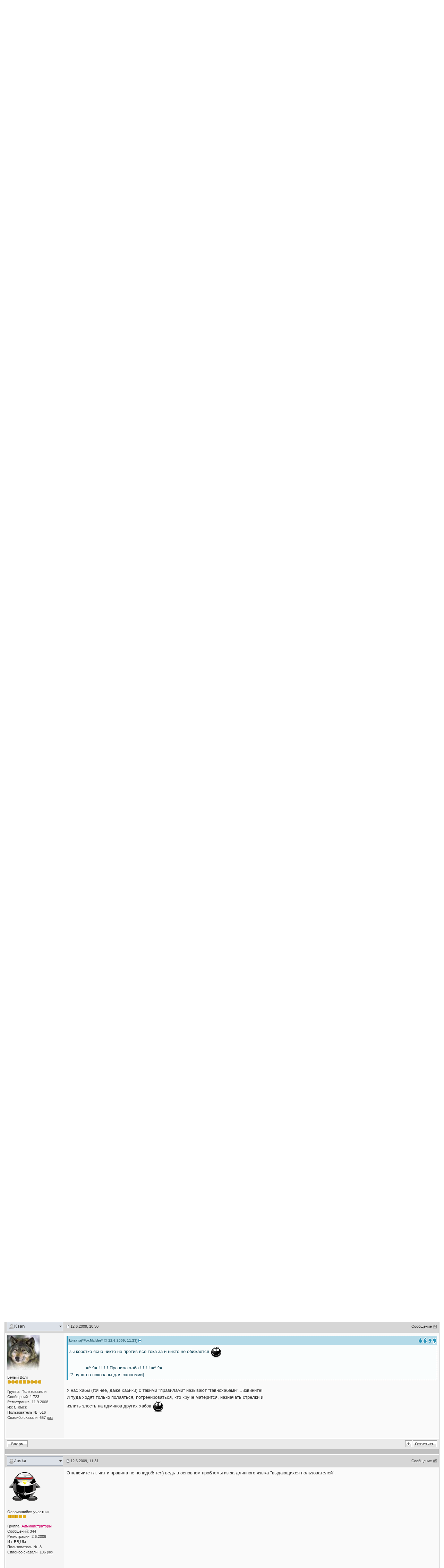

--- FILE ---
content_type: text/html; charset=windows-1251
request_url: http://mydc.ru/topic2074.html?p=16991
body_size: 20877
content:
<!DOCTYPE html PUBLIC "-//W3C//DTD XHTML 1.0 Transitional//EN" "http://www.w3.org/TR/xhtml1/DTD/xhtml1-transitional.dtd">
<html xmlns="http://www.w3.org/1999/xhtml" dir="ltr" lang="ru-RU">

<head>
<meta http-equiv="content-type" content="text/html; charset=windows-1251" />
<link rel="shortcut icon" href="favicon.ico" />
<title>Ruiess-revu - MyDC.ru</title>
<link rel="alternate" type="application/rss+xml" title="&quot;Главная&quot; ветка + Другое" href="http://mydc.ru/rss1.html" />
<link rel="alternate" type="application/rss+xml" title="PtokaX DCHub" href="http://mydc.ru/rss2.html" />
<link rel="alternate" type="application/rss+xml" title="Другие хабы" href="http://mydc.ru/rss3.html" />
<link rel="alternate" type="application/rss+xml" title="RusHub" href="http://mydc.ru/rss4.html" />
<link rel="alternate" type="application/rss+xml" title="Календарь: Основной календарь" href="http://mydc.ru/ipb.html?act=rssout&amp;type=calendar&amp;id=1" />

<style type="text/css" media="all">

@import url(http://mydc.ru/style_images/css_9.css);

</style>
<link rel="stylesheet" type="text/css" href="http://mydc.ru/style_images/mydc_mains/folder_js_css/highslide.css" />
<style type='text/css'>
@import url( "http://mydc.ru/style_images/mydc_mains/folder_editor_images/css_rte.css" );
</style>
<script type='text/javascript' src='http://mydc.ru/style_images/mydc_mains/folder_js_skin/highslide/highslide.js'></script>
<script type="text/javascript">
	hs.graphicsDir = 'http://mydc.ru/style_images/mydc_mains/folder_js_images/highslide/';
	hs.align = 'center';
	hs.transitions = ['expand', 'crossfade'];
	hs.outlineType = 'frost_infernal_vista';
	hs.fadeInOut = true;
	//hs.dimmingOpacity = 0.75;
	
	// Add the controlbar
	if (hs.addSlideshow) hs.addSlideshow({
		//slideshowGroup: 'group1',
		interval: 5000,
		repeat: false,
		useControls: true,
		fixedControls: true,
		overlayOptions: {
			opacity: .6,
			position: 'top center',
			hideOnMouseOut: true
		}
	});
</script>
</head>

<body>
<!--ipb.javascript.start-->
<script type="text/javascript">
 //<![CDATA[
 var ipb_var_st            = "0";
 var ipb_lang_tpl_q1       = "Введите номер страницы, на которую хотите перейти.";
 var ipb_var_s             = "3867267f0f47576fffc45d8e1a9ad1dc";
 var ipb_var_phpext        = "php";
 var ipb_var_base_url      = "http://mydc.ru/ipb.html?";
 var ipb_var_image_url     = "http://mydc.ru/style_images/mydc_mains";
 var ipb_input_f           = "7";
 var ipb_input_t           = "2074";
 var ipb_input_p           = "16991";
 var ipb_var_cookieid      = "";
 var ipb_var_cookie_domain = "";
 var ipb_var_cookie_path   = "/";
 var ipb_md5_check         = "880ea6a14ea49e853634fbdc5015a024";
 var ipb_new_msgs          = 0;
 var use_enhanced_js       = 1;
 var use_charset           = "windows-1251";
 var ipb_myass_chars_lang  = "Вы ввели слишком мало символов для поиска";
 var ajax_load_msg		   = "Загрузка...";
 //]]>
</script>
<script type="text/javascript" src='http://mydc.ru/jscripts/ips_ipsclass.js'></script>
<script type="text/javascript" src='http://mydc.ru/jscripts/ipb_global.js'></script>
<script type="text/javascript" src='http://mydc.ru/jscripts/ips_menu.js'></script>
<script type="text/javascript" src='http://mydc.ru/style_images/mydc_mains/folder_js_skin/ips_menu_html.js'></script>
<script type="text/javascript" src='http://mydc.ru/cache/lang_cache/ru/lang_javascript.js'></script>
<script type="text/javascript">
//<![CDATA[
var ipsclass = new ipsclass();
ipsclass.init();
ipsclass.settings['do_linked_resize'] = parseInt( "1" );
ipsclass.settings['resize_percent']   = parseInt( "50" );
//]]>
</script>
<script src="http://code.jquery.com/jquery-1.8.3.min.js"></script>
<script type="text/javascript" src='http://mydc.ru/jscripts/expand.js'></script>
<!--ipb.javascript.end-->

	<div id="logostrip1">
	<span style='float: left;'><a href='http://mydc.ru/index.html'><img src='http://mydc.ru/style_images/mydc_mains/logo.png' alt='myDC.ru' style='vertical-align:top' border='0' /></a></span>
	<img src='http://mydc.ru/style_images/mydc_mains/logo2.png' border='0' style='vertical-align:top; float: right;' />
	</div>

<div id="submenu">
	<!--ipb.leftlinks.start-->
	<div id='submenu_left'>
	
		<a href="http://mydc.ru/index.html" title="Портал форума DC++">Главная</a>
	
	<noindex>
	
		<a href="dchub://hub.myDC.ru" rel="nofollow">myDC's <b>Hub</b></a>
	
	<a href="http://hub.mydc.ru/" rel="nofollow" target="_blank">Сайт <b>Hub</b>'а</a>
	<a href="http://wiki.mydc.ru/" rel="nofollow" target="_blank">myDC's <b>Wiki</b></a>
	<a href="http://mydc.ru/rushub/" rel="nofollow" target="_blank">Сайт <b>RusHub</b>'а</a>
	</noindex>
	<!--IBF.RULES-->
	</div>
	<!--ipb.leftlinks.end-->
	<!--ipb.rightlinks.start-->
	<div id='submenu_right'>
		<a href="http://mydc.ru/ipb.html?act=Help">Помощь</a>
		<a href="http://mydc.ru/ipb.html?act=Search&amp;f=7" id="ipb-tl-search">Поиск</a>
		<a href="http://mydc.ru/ipb.html?act=Members">Пользователи</a>
		<a href="http://mydc.ru/ipb.html?act=calendar">Календарь</a>
		
			<div class='ipb-top-right-link'><a href="http://mydc.ru/thanks.html">Благодарности</a></div><div class='ipb-top-right-link'><a href="http://mydc.ru/tags.html">Теги</a></div>
		
		<div class='popupmenu-new' id='ipb-tl-search_menu' style='display:none;width:210px'>
			<form action="http://mydc.ru/ipb.html?act=Search&amp;CODE=01" method="post">
				<input type='hidden' name='forums' id='gbl-search-forums' value='all' /> 
				<input type="text" size="20" name="keywords" id='ipb-tl-search-box' />
				<input class="button" type="image" style='border:0px' src="http://mydc.ru/style_images/mydc_mains/login-button.gif" />
				
					<br /><input type='checkbox' id='gbl-search-checkbox' value='1' onclick='gbl_check_search_box()' checked='checked' /> Искать только в этом форуме?
				
			</form>
			<div style='padding:4px'>
				<a href='http://mydc.ru/ipb.html?act=Search'>Дополнительные параметры</a>
			</div>
		</div>
		<script type="text/javascript">
			ipsmenu.register( "ipb-tl-search", 'document.getElementById("ipb-tl-search-box").focus();' );
			gbl_check_search_box();
		</script>
	</div>
	<!--ipb.rightlinks.end-->
</div>

<script type="text/javascript" src='http://mydc.ru/jscripts/ips_xmlhttprequest.js'></script>
<script type="text/javascript" src='http://mydc.ru/jscripts/ipb_global_xmlenhanced.js'></script>
<script type="text/javascript" src='http://mydc.ru/jscripts/dom-drag.js'></script>
<div id='get-myassistant' style='display:none;width:606px;text-align:left;'>
<div class="borderwrap">
 <div class='maintitle' id='myass-drag' title='Нажмите и задержите для перемещения этого окна'>
  <div style='float:right'><a href='#' onclick='document.getElementById("get-myassistant").style.display="none"; return false;' title='Закрыть окно'>[X]</a></div>
  <div>Помощник</div>
 </div>
 <div id='myass-content' style='overflow-x:auto;'></div>
 </div>
</div>
<!-- Loading Layer -->
<div id='loading-layer' style='display:none'>
	<div id='loading-layer-shadow'>
	   <div id='loading-layer-inner'>
	 	<img src='http://mydc.ru/style_images/mydc_mains/loading_anim.gif' border='0' alt='Загрузка. Пожалуйста, подождите...' />
		<span style='font-weight:bold' id='loading-layer-text'>Загрузка. Пожалуйста, подождите...</span>
	    </div>
	</div>
</div>
<!-- / Loading Layer -->
<!-- Msg Layer -->
<div id='ipd-msg-wrapper'>
	<div id='ipd-msg-title'>
		<a href='#' onclick='document.getElementById("ipd-msg-wrapper").style.display="none"; return false;'><img src='http://mydc.ru/style_images/mydc_mains/close.png' alt='X' title='Close Window' class='ipd' /></a> &nbsp; <strong>Сообщение сайта</strong>
	</div>
	<div id='ipd-msg-inner'><span style='font-weight:bold' id='ipd-msg-text'></span><div class='pp-tiny-text'>(Сообщение закроется через 2 секунды)</div></div>
</div>
<!-- Msg Layer -->

<!-- / End board header -->

<div id="userlinksguest">
	<p class="pcen"><b>Здравствуйте, гость</b> ( <a href="http://mydc.ru/ipb.html?act=Login&amp;CODE=00">Вход</a> | <a href="http://mydc.ru/ipb.html?act=Reg&amp;CODE=00">Регистрация</a> )







	</p>
</div>
<div id="ipbwrapper">
<div id="navstrip"><h2><img src='http://mydc.ru/style_images/mydc_mains/nav.gif' border='0'  alt='&gt;' />&nbsp;<a href='http://mydc.ru/main.html'>MyDC.ru</a>&nbsp;&gt;&nbsp;<a href='http://mydc.ru/forum3.html'>Главная</a>&nbsp;&gt;&nbsp;<a href='http://mydc.ru/forum7.html'>Общалка aka Флуд</a></h2></div>
 
<!--IBF.NEWPMBOX-->
<script type="text/javascript">
<!--
var ipb_lang_tt_prompt = "Копирование прямой ссылки этого сообщения, для сохранения в буфере обмена";
var ipb_lang_js_del_1  = "Вы действительно хотите удалить это сообщение?";
var ipb_lang_js_del_2  = "Не хотите, как хотите";
var addquotebutton     = "http://mydc.ru/style_images/mydc_mains/p_mq_add.gif";
var removequotebutton  = "http://mydc.ru/style_images/mydc_mains/p_mq_remove.gif";
var unselectedbutton = "http://mydc.ru/style_images/mydc_mains/topic_unselected.gif";
var selectedbutton   = "http://mydc.ru/style_images/mydc_mains/topic_selected.gif";
var lang_gobutton    = "С отмеченными";
var lang_suredelete  = "Вы действительно хотите удалить эти сообщения?";
var js_error_no_permission = "Извините, но вам не разрешено редактировать это сообщение";
var js_no_empty_post = "Вы не можете публиковать пустое сообщение";
//-->
</script>
<script type="text/javascript" src="http://mydc.ru/jscripts/ipb_topic.js"></script>
<script type='text/javascript' src='http://mydc.ru/jscripts/thx_js.js'></script>
<script type="text/javascript" src="http://mydc.ru/jscripts/ips_text_editor_lite.js"></script>
<script type='text/javascript'>
//<![CDATA[
topic_rate = new topic_rate();
//]]>
</script>
<a name="top"></a>


<table class='ipbtable' cellspacing="0">
	<tr>
		<td style='padding-left:0px' width="40%" valign="middle" nowrap="nowrap"><div>
	<span class="pagelink" id='page-jump'>2 страниц <img src='http://mydc.ru/style_images/mydc_mains/menu_action_down.gif' alt='V' title='Открыть меню' border='0' /></span>&nbsp;
&nbsp;<span class="pagecurrent">1</span>&nbsp;<span class="pagelink"><a href="http://mydc.ru/topic2074s20.html" title="2">2</a></span>&nbsp;<span class="pagelink"><a href="http://mydc.ru/topic2074s20.html" title="Следующая страница">&gt;</a></span>

	<script type="text/javascript">
	//<![CDATA[
	ipb_pages_shown++;
	var pgjmp = document.getElementById( 'page-jump' );
	pgjmp.id  = 'page-jump-'+ipb_pages_shown;
	ipb_pages_array[ ipb_pages_shown ] = new Array( 'http://mydc.ru/topic2074.html', 20, 26 );
	menu_build_menu(
		pgjmp.id,
		new Array(  "~~NODIV~~<div onmouseover='pages_st_focus("+ipb_pages_shown+")' class='popupmenu-category' align='center'>Перейти к странице</div>",
					"<input type='hidden' id='st-type-"+ipb_pages_shown+"' value='st' /><input type='text' size='5' name='st' id='st-"+ipb_pages_shown+"' onkeydown='check_enter("+ipb_pages_shown+", event);' /> <input type='button' class='button' onclick='do_multi_page_jump("+ipb_pages_shown+");' value='ОК' />" ) );
	//]]>
	</script>
&nbsp;<!--
	( <a href="http://mydc.ru/topic2074.html?view=getnewpost">К первому непрочитанному сообщению</a> )
--></div></td>
		<td class='nopad' style='padding:0px 0px 5px 0px' align="right" width="60%" valign="middle"><a href="http://mydc.ru/ipb.html?act=post&amp;do=reply_post&amp;f=7&amp;t=2074"><img src='http://mydc.ru/style_images/mydc_mains/t_reply.gif' border='0'  alt='Ответить в данную тему' /></a><a href="http://mydc.ru/ipb.html?act=post&amp;do=new_post&amp;f=7" title="Открытие новой темы"><img src='http://mydc.ru/style_images/mydc_mains/t_new.gif' border='0'  alt='Начать новую тему' /></a></td>
	</tr>
</table>

<div class="borderwrap">
	<div class="maintitle" style='padding:8px'>
	<!-- TABLE FIX FOR MOZILLA WRAPPING-->
	<table width='100%' style='padding:0px' cellspacing='0' cellpadding='0'>
	<tr>
	 <td width='99%' style='word-wrap:break-word;'><div><h1><img src='http://mydc.ru/style_images/mydc_mains/nav_m.gif' border='0'  alt='&gt;' width='8' height='8' />&nbsp;<b>Ruiess-revu</b>, конурс правил хабов</h1></div></td>
	 
	 <td width='1%' align='right' nowrap='nowrap'>
		
		
			
		
		
     </td>
	 <td width='1%' align='right' nowrap='nowrap'>
	    <div class='popmenubutton' id='topicmenu-options'><a href='#topicoptions'>Опции</a> <img src='http://mydc.ru/style_images/mydc_mains/menu_action_down.gif' alt='V' title='Открыть меню' border='0' /></div>
	 </td>
	</tr>
  </table>
	 
 </div>
 <!--{IBF.POLL}-->
<div class="borderwrap" style='padding-bottom:1px;'>
	<div class="formsubtitle" style="padding: 4px;">Теги</div>

	<div class="row1" style="padding: 4px;">
	<div id="CurrentTag"><a href="http://mydc.ru/tag_%F4%EB%F3%E4.html" title="Нажмите чтобы просмотреть все темы тега: флуд">флуд</a>, <a href="http://mydc.ru/tag_%EF%F0%E0%E2%E8%EB%E0.html" title="Нажмите чтобы просмотреть все темы тега: правила">правила</a>, <a href="http://mydc.ru/tag_%F5%E0%E1.html" title="Нажмите чтобы просмотреть все темы тега: хаб">хаб</a>, <a href="http://mydc.ru/tag_hub.html" title="Нажмите чтобы просмотреть все темы тега: hub">hub</a>, </div>
	
	<div>

</div>
</div>
</div>
<script type="text/javascript">
<!--
menu_build_menu(
"topicmenu-options",
new Array(   img_item + " <a href='http://mydc.ru/ipb.html?act=usercp&amp;CODE=start_subs&amp;method=topic&amp;tid=2074'>Подписка на тему</a>",
 			 img_item + " <a href='http://mydc.ru/ipb.html?act=Forward&amp;f=7&amp;t=2074'>Сообщить другу</a>",
 			 img_item + " <a href='http://mydc.ru/ptopic2074.html'>Версия для печати</a>",
             img_item + " <a href='http://mydc.ru/ipb.html?act=Print&amp;client=choose&amp;f=7&amp;t=2074'>Скачать тему</a>",
 			 img_item + " <a href='http://mydc.ru/ipb.html?act=usercp&amp;CODE=start_subs&amp;method=forum&amp;fid=7'>Подписка на этот форум</a>",
 			 "~~NODIV~~<div class='popupmenu-category' align='center'>Режимы отображения</div>",
 			 img_item + " <strong><em><a href='http://mydc.ru/topic2074.html?mode=linear&amp;view=findpost&amp;p=16991'>Стандартный</a></em></strong>"
	    ) );
topic_rate.settings['allow_rating']       = parseInt("0");
topic_rate.settings['default_rating']     = parseInt("0");
topic_rate.settings['img_base_url']       = ipb_var_image_url + '/folder_topic_view';
topic_rate.settings['div_rating_wrapper'] = 'topic-rating-wrapper';
topic_rate.settings['text_rating_image']  = 'topic-rating-img-';
topic_rate.languages['img_alt_rate']      = "Нажмите на звездочку для оценки этой темы";
topic_rate.languages['rate_me']           = "Рейтинг:";
topic_rate.init_rating_images();
-->
</script><!--Begin Msg Number 16984-->
<table class='ipbtable' cellspacing="0">
	<tr>
		<td valign="middle" class="post_head" width="1%">
			<a name="entry16984"></a>
			
				<div id="post-member-16984" class='popmenubutton-new-out'>
					<span class="normalname">
	<img src='http://mydc.ru/style_images/mydc_mains/folder_profile_portal/user-offline.png' alt='' border='0' /><a href='http://mydc.ru/user3353.html'>Uncle_Dif</a></span>
				</div>
				<!-- member menu -->
				<div class='popupmenu-new' id='post-member-16984_menu' style='display:none;width:230px'>
					<div class='popupmenu-item-last'>
						
						<div style='float:right'>
							<div class='pp-image-thumb-wrap'>
								<img src='http://mydc.ru/style_images/mydc_mains/folder_profile_portal/pp-blank-thumb.png' width='50' height='50' alt='' />
							</div>
							
								<div style='margin-top:5px;margin-left:6px;'>
									<img src="http://mydc.ru/style_images/mydc_mains/rating_0_mini.gif" alt='Рейтинг: 0' style='vertical-align:middle' border='0' />
								</div>
							
						</div>
						<div class='popupmenu-item'>
							
	<img src='http://mydc.ru/style_images/mydc_mains/folder_profile_portal/gender_mystery.png' id='pp-entry-gender-img-3353' alt='' border='0' />
 <a href="http://mydc.ru/user3353.html">Просмотр профиля</a>
						</div>
							
							
						
					</div>
				</div>
				<!-- member menu -->
				<script type="text/javascript">
					ipsmenu.register( "post-member-16984", '', 'popmenubutton-new', 'popmenubutton-new-out' );
				</script>
			
			
		</td>
		<td class="post_head" valign="middle" width="99%">
			<!-- POSTED DATE DIV -->
			<div style="float: left;">
				<span class="postdetails"> <img src='http://mydc.ru/style_images/mydc_mains/to_post_off.gif' alt='сообщение' border='0' style='padding-bottom:2px' /> 12.6.2009, 0:57</span>
			</div>
			<!-- REPORT / DELETE / EDIT / QUOTE DIV -->
			<div align="right">
				<span class="postdetails"> Сообщение
					<a title="Ссылка на это сообщение" href="http://mydc.ru/topic2074.html?view=findpost&p=16984" onclick="link_to_post(16984); return false;">#1</a>
					
				</span>
			</div>
		</td>
	</tr>
	<tr>
		<td valign="top" class="post2 post_left">
        	<span class="postdetails">
				
					<a href="http://mydc.ru/user3353.html" title="Просмотр профиля"><img src='http://mydc.ru/uploads/av-3353.gif' border='0' width='100' height='100' alt='' /></a><br /><br />
				
        		Освоившийся участник<br />
        		<img src='http://mydc.ru/style_images/mydc_mains/pip.gif' border='0'  alt='*' /><img src='http://mydc.ru/style_images/mydc_mains/pip.gif' border='0'  alt='*' /><img src='http://mydc.ru/style_images/mydc_mains/pip.gif' border='0'  alt='*' /><img src='http://mydc.ru/style_images/mydc_mains/pip.gif' border='0'  alt='*' /><img src='http://mydc.ru/style_images/mydc_mains/pip.gif' border='0'  alt='*' /><br /><br />
        		Группа: Пользователи<br />
        		Сообщений: 335<br />
        		Регистрация: 18.5.2009<br />
        		Из: Уфа, штат Солнечная Башкирия<br />
        		Пользователь №: 3 353<br />
        		Спасибо сказали: <span id='thank_count3353'>7</span> <a href='http://mydc.ru/thankstouser3353.html' target='_blank'>раз</a><br /><br />
				
				<br />
        		 
        	</span><br />
        	<img src="http://mydc.ru/style_images/mydc_mains/spacer.gif" alt="" width="160" height="1" /><br /> 
       </td>
       <td width="100%" valign="top" class="post2" id='post-main-16984'>
			<!-- THE POST 16984 -->
			<div class="postcolor" id='post-16984'>
				При созданиии хаба всякий хозяин пишет правила. Правила- часть хаба, основа общения юзеров и деятельности оператора. На разных хабах правила свои. <br />   Прошу публиковать здесь правила Вашего хаба, а админов форума дать оценку и выявить Лучшие Правила Хаба. Авторитет форума весом. Пусть ЛПХ помогут развивать культуру DC++ среди новых и действующих хабов. Давайте создадим Кодекс Хаба &#33;<br />Начнем с Правил. Если тема заинтересует участников, можно родить Кодекс Оператора,  <br />Мастера, Админа. Как Вам моя идея? Кто со мной- сарынь на кичку&#33;<br /><br />И таак..... поехали:<br />====================================================================================================<br />=====================<br />					Правила «Smile-Hub&#39;а».<br />====================================================================================================<br />=========================<br /><br /> &gt;&gt;&gt;					          Введение:<br /><br /> 1) «Smile-Hub» предназначен для быстрого и удобного обмена файлами между пользователями, а также дружеского общения в чате<br /><br /> 2) Если у вас проблемы с подключением/настройкой клиента/роутера, обращайтесь к Операторам хаба.<br /><br /> 6) Изменять правила хаба может только Мастер. Если вы недовольны каким-либо его пунком обратитесь к мастеру в личку.<br /><br />====================================================================================================<br />=========================<br /><br /> &gt;&gt;&gt;				Правила общения и поведения. Запрещается:<br /><br /> 1) Мат в сообщениях. Содержание мата в никнейме либо описании. К пользователю будут применены меры наказания <br />на усмотрение Операторов хаба, вне зависимости от полезности содержащейся в сообщении информации.<br /><br /> 2) Оскорбления других участников хаба (и их вкусов), хамство, переходы на личности. Наказывается запретом на общий <br />чат обеих сторон сроком на 1 день, либо на усмотрение Оператора.<br /><br /> 3) Возбуждение национальной, расовой или религиозной вражды, унижение национального достоинства, а равно пропаганда <br />исключительности, превосходства либо неполноценности граждан по признаку их отношения к религии, национальной, расовой <br />либо половой принадлежности. Карается баном, сроком не менее недели&#33;<br /><br /> 4) Реклама (спам). Рекламой считается сообщение, направленное на создание спроса на какой-либо вид товаров или услуг<br />(в том числе на веб-сайты, форумы и хабы). Является сообщение рекламой или нет, определяет Оператор хаба. Если вы <br />не уверены, подпадает ли ваше сообщение под определение рекламы, лучше напишите приватное сообщение Оператору, чтобы <br />выяснить данный вопрос. Реклама запрещена во всех чат-румах в т.ч. и личке. Наказывается запретом на чат + личку сроком<br />не менее 1 дня либо на усмотрение оператора. Сообщение от администрации хаба содержащее ссылки на веб-сайты, форумы,<br />хабы не являются рекламой. <br /><br /> 5) Бессмысленные никнеймы. Например: «bgduihr» «435234» «kd7r4h» и т.п. Тоже самое про никнейм из номера ICQ, <br />e-mail и тд. - для этого есть &quot;Description&quot;. Такие ники будут забанены навсегда.<br /><br /> 6) Многократные, не несущие смысловой нагрузки сообщения в чате (флуд).<br />К флуду приравнивается частое (чаще одного раза в 6 минут) сообщение &quot;Что я слушаю&quot;. <br />Наказывается запретом на общий чат сроком на 1 день, либо на усмотрение Оператора.<br /><br /> 7) Многократные, навязчивые просьбы (в том числе помощи), а также попытки помешать общей теме разговора наказывается<br />запретом на общий чат на 1 день, либо на усмотрение Оператора.<br /><br /> ? Частое написание сообщений ЗАГЛАВНЫМИ БУКВАМИ. Наказывается киком на 20 минут. При повторном нарушение дается запрет<br />сроком на 1 час. Если же нарушение повторяется Оператор хаба имеет полное право дать запрет на общий чат сроком на<br />свое усмотрение.<br /><br /> 9) Указывать в сообщениях ссылки, по которым содержится оскорбительный, порнографический или шокирующий материал,<br />без описания их содержимого. Допускается наказание на усмотрение Оператора на любой срок.<br /><br /> 10) Цитировать в общем чате личную переписку одних участников хаба с другими без явного согласия обеих сторон.<br />Наказывается запретом на общий чат на 1 день стороны, которая распространяла переписку. За цитаты личных переписок с<br />VIP&#39;ами, Операторами и вышестоящими профилями бан не менее, чем на неделю.<br /><br /> 11) Обсуждать действия администрации хаба в общем чате. Допускается наказание на усмотрение оператора/администратора<br />хаба на любой срок.<br /><br /> 12) Все обсуждения игр, в том числе запрос IP, только в комнате [Counter-Strike]. <br />Допускается запрос на IP в общем чате не более одного раза за 10 минут иначе приравнивается к флуду (п.6).<br /><br /> 13) делать доступными к обмену: <br />      - файлы, содержащие вирусы, трояны, кейлогеры, rootkit, spyware и т.п.<br /><br /> 14) Умышленное понижение скорости Вашей отдачи. Помните, что хаб - это в первую очередь файлообмен.<br /><br />	За несоблюдение существующих правил администрация хаба может наказывать нарушителей без предупреждения. Все претензии<br />к администрации только через приват&#33; За обсуждение действий администрации в общем чате или на форуме (нарушение п.11).<br />меры наказания будут ужесточаться, вплоть до полного отключения от хаба&#33;<br /><br />====================================================================================================<br />=========================<br /> &gt;&gt;&gt;		Незнание настоящих правил, не освобождает Вас от ответственности&#33;<br /><br /> &gt;&gt;&gt;		Регистрируясь на хабе, пользователь соглашается с настоящими правилами в полном объёме.<br /><br /> &gt;&gt;&gt;		Правила не имеют обратной силы, т.е. изменения, вносимые в них, не распространяются на действия, совершённые до<br />        	внесения данных изменений. Изменения правил вступают в силу с момента их опубликования.<br /><br /> &gt;&gt;&gt;		Все сообщения пользователей являются их собственным мнением. Администрация хаба не несёт ответственности за <br />       		сообщения пользователей.<br /><br /> &gt;&gt;&gt;		Изменять вышестоящие правила может только Мастер. При возникновении вопросов свяжитесь с владельцем хаба.<br />====================================================================================================<br />=========================<br /><br /> &gt;&gt;&gt;			         И в заключении немного этикета DC++ хабов:<br /><br />Операторы хаба могут прменить любую меру наказания по отношению к Вам, если сочтут нужным. <br />Оператор обычно всегда прав. Если же у вас есть к нему притензии, отпишите администрации хаба в личку. Укажите <br />причину вашего недовльства + прикрепите лог, либо скрин доказывающий ваши слова.<br /><br />Не расшаривайте файлы, которые не хотите скачивать сами. Примеры файлов, которые никому не нужны. <br />• Папка Windows (тем более оттуда можно достать ваш логин и пароль для подключения по ADSL)<br />• Папка Program Files<br />• Папка Documents and Settings<br />• Корзина (если они вам не нужны, так зачем другим?)<br />• Homework / e-mails / temp files / cookies<br />• Незавершенные файлы<br />• Не отключайтесь от хаба, когда Вы скачиваете какие то файлы. (DC++ пользователи могут поставить опцию для <br />  запрета скачивания тех, кто отключен от хаба.)<br />• Расшаривание множества интересных файлов способствует развитию сети.<br /><br />Просьба дать слот<br />• Будьте вежливы. Будьте еще вежливее, если пользователь расшарил больше, чем остальные, а так же больше чем Вы.<br />• Перед просьбой о слоте, определитесь, что вы хотите скачать. Некоторые пользователи имеют предпочтение на<br />  раздачу того или иного материала. Не просите слот для новинок. Наиболее вероятно то, что за этим файлом уже <br />  стоит большая очередь. (Помните что исходящие канал ограничен и нет возможности раздавать слоты каждому <br />  индивидуально, скорость будет стремиться к нулю).<br /><br />• Не спрашивайте о файлах в главном чате. Исключение, когда вы искали, но поиск не дал результатов и вы надеетесь, <br />  что кто-то хранит файл на внешней среде.<br />• Не используй черезмерные количество знаков препинания. Особенно, неоднократное исльзование (больше двух или трех)<br />  &quot;?&quot;, &quot;&#33;&quot; создают впечатление, что Вы являетесь еще маленьким ребенком. Тоже самое относится к большим буквам. <br />  При злоупотреблении количеством &quot;&#33;&quot;,&quot;7&quot;,&quot;.&quot; Оператор хаба имеет применить наказание как и в п.6.<br /><br />====================================================================================================<br />=========================<br /><br />  Правила утверждены: 20.10.2007. Дата последних изменений 1.10.2008 (by M.Lenar).
				
				
				<!--IBF.ATTACHMENT_16984-->
			</div>
			
			
			<div id="thank16984"></div>
			<!-- THE POST -->		
		</td>
	</tr>
	<tr>
		<td class="formbuttonrow" nowrap="nowrap">
			<div style='text-align:left'><a href="javascript:scroll(0,0);"><img src='http://mydc.ru/style_images/mydc_mains/p_up.gif' border='0'  alt='Go to the top of the page' /></a></div>
		</td>
		<td class="formbuttonrow" nowrap="nowrap">
			<!-- PM / EMAIL / WWW / MSGR -->
			<div style="float: left;">
				
			</div>
			<!-- REPORT / UP -->
         	<div align="right">
         		<a href="#" onclick="multiquote_add(16984); return false;" title="Добавить к многочисленным цитатам"><img src="http://mydc.ru/style_images/mydc_mains/p_mq_add.gif" name="mad_16984" alt="+" /></a><a href="http://mydc.ru/ipb.html?act=Post&amp;CODE=02&amp;f=7&amp;t=2074&amp;qpid=16984" title="Ответить прямо в этом сообщении"><img src='http://mydc.ru/style_images/mydc_mains/p_quote.gif' border='0'  alt='Quote Post' /></a>
         	</div>
         </td>
	</tr><tr>
	<td class="catend" colspan="2">
	<!-- no content -->
	</td>
</tr>
</table>
<!--Begin Msg Number 16986-->
<table class='ipbtable' cellspacing="0">
	<tr>
		<td valign="middle" class="post_head" width="1%">
			<a name="entry16986"></a>
			
				<div id="post-member-16986" class='popmenubutton-new-out'>
					<span class="normalname">
	<img src='http://mydc.ru/style_images/mydc_mains/folder_profile_portal/user-offline.png' alt='' border='0' /><a href='http://mydc.ru/user6.html'>*FoxMalder*</a></span>
				</div>
				<!-- member menu -->
				<div class='popupmenu-new' id='post-member-16986_menu' style='display:none;width:230px'>
					<div class='popupmenu-item-last'>
						
						<div style='float:right'>
							<div class='pp-image-thumb-wrap'>
								<img src='http://mydc.ru/uploads/profile/photo-thumb-6.png' width='33' height='50' alt='' />
							</div>
							
								<div style='margin-top:5px;margin-left:6px;'>
									<img src="http://mydc.ru/style_images/mydc_mains/rating_3_mini.gif" alt='Рейтинг: 3' style='vertical-align:middle' border='0' />
								</div>
							
						</div>
						<div class='popupmenu-item'>
							
	<img src='http://mydc.ru/style_images/mydc_mains/folder_profile_portal/gender_mystery.png' id='pp-entry-gender-img-6' alt='' border='0' />
 <a href="http://mydc.ru/user6.html">Просмотр профиля</a>
						</div>
							
							
						
					</div>
				</div>
				<!-- member menu -->
				<script type="text/javascript">
					ipsmenu.register( "post-member-16986", '', 'popmenubutton-new', 'popmenubutton-new-out' );
				</script>
			
			
		</td>
		<td class="post_head" valign="middle" width="99%">
			<!-- POSTED DATE DIV -->
			<div style="float: left;">
				<span class="postdetails"> <img src='http://mydc.ru/style_images/mydc_mains/to_post_off.gif' alt='сообщение' border='0' style='padding-bottom:2px' /> 12.6.2009, 7:23</span>
			</div>
			<!-- REPORT / DELETE / EDIT / QUOTE DIV -->
			<div align="right">
				<span class="postdetails"> Сообщение
					<a title="Ссылка на это сообщение" href="http://mydc.ru/topic2074.html?view=findpost&p=16986" onclick="link_to_post(16986); return false;">#2</a>
					
				</span>
			</div>
		</td>
	</tr>
	<tr>
		<td valign="top" class="post1 post_left">
        	<span class="postdetails">
				
					<a href="http://mydc.ru/user6.html" title="Просмотр профиля"><img src='http://mydc.ru/uploads/av-6.gif' border='0' width='96' height='96' alt='' /></a><br /><br />
				
        		     мяу     =^.^=<br />
        		<img src='http://mydc.ru/style_images/mydc_mains/pip.gif' border='0'  alt='*' /><img src='http://mydc.ru/style_images/mydc_mains/pip.gif' border='0'  alt='*' /><img src='http://mydc.ru/style_images/mydc_mains/pip.gif' border='0'  alt='*' /><img src='http://mydc.ru/style_images/mydc_mains/pip.gif' border='0'  alt='*' /><img src='http://mydc.ru/style_images/mydc_mains/pip.gif' border='0'  alt='*' /><img src='http://mydc.ru/style_images/mydc_mains/pip.gif' border='0'  alt='*' /><br /><br />
        		Группа: Пользователи<br />
        		Сообщений: 414<br />
        		Регистрация: 20.5.2008<br />
        		
        		Пользователь №: 6<br />
        		Спасибо сказали: <span id='thank_count6'>14</span> <a href='http://mydc.ru/thankstouser6.html' target='_blank'>раз</a><br /><br />
				
				<br />
        		 
        	</span><br />
        	<img src="http://mydc.ru/style_images/mydc_mains/spacer.gif" alt="" width="160" height="1" /><br /> 
       </td>
       <td width="100%" valign="top" class="post1" id='post-main-16986'>
			<!-- THE POST 16986 -->
			<div class="postcolor" id='post-16986'>
				слишком много букв и мало смысла.. все равно их никто и не читает.. а у админов при бане есть отмазка &quot;читай правила&quot;...<br /><br />зы коротко ясно никто не против все тока за и никто не обижается <img src="http://mydc.ru/style_emoticons/default/big_smile.gif" style="vertical-align:middle" emoid=":)" border="0" alt="big_smile.gif" /><br /><br /><!--coloro:#FFFFFF--><span style="color:#FFFFFF"><!--/coloro-->. . . . . . <!--colorc--></span><!--/colorc-->=^.^=   &#33; &#33; &#33; &#33; Правила хаба &#33; &#33; &#33; &#33;   =^.^=<br />1.  Хотите поорать матом? Орите, скока влезет&#33;<br />2.  Хотите устроить флуд? Да, пожалуйста&#33;<br />3.  Хотите прорекламировать? Рекламьте пока руки не отвалятся&#33;<br />4.  Действия админов не обсуждаются? Да вы что... еще как обсуждаются&#33;<br />5.  Админ всегда прав? Админ всегда, прав пока жив&#33;<br />6.  Если вас ктото реально зае*ал то кикните его нах&#33;<br />7.  А если вас кикнули НЕ обижайтесь&#33; А кикните своего обидчика&#33;
				
				
				<!--IBF.ATTACHMENT_16986-->
			</div>
			
			
			<div id="thank16986"></div>
			<!-- THE POST -->		
		</td>
	</tr>
	<tr>
		<td class="formbuttonrow" nowrap="nowrap">
			<div style='text-align:left'><a href="javascript:scroll(0,0);"><img src='http://mydc.ru/style_images/mydc_mains/p_up.gif' border='0'  alt='Go to the top of the page' /></a></div>
		</td>
		<td class="formbuttonrow" nowrap="nowrap">
			<!-- PM / EMAIL / WWW / MSGR -->
			<div style="float: left;">
				
			</div>
			<!-- REPORT / UP -->
         	<div align="right">
         		<a href="#" onclick="multiquote_add(16986); return false;" title="Добавить к многочисленным цитатам"><img src="http://mydc.ru/style_images/mydc_mains/p_mq_add.gif" name="mad_16986" alt="+" /></a><a href="http://mydc.ru/ipb.html?act=Post&amp;CODE=02&amp;f=7&amp;t=2074&amp;qpid=16986" title="Ответить прямо в этом сообщении"><img src='http://mydc.ru/style_images/mydc_mains/p_quote.gif' border='0'  alt='Quote Post' /></a>
         	</div>
         </td>
	</tr><tr>
	<td class="catend" colspan="2">
	<!-- no content -->
	</td>
</tr>
</table>
<!--Begin Msg Number 16988-->
<table class='ipbtable' cellspacing="0">
	<tr>
		<td valign="middle" class="post_head" width="1%">
			<a name="entry16988"></a>
			
				<div id="post-member-16988" class='popmenubutton-new-out'>
					<span class="normalname">
	<img src='http://mydc.ru/style_images/mydc_mains/folder_profile_portal/user-offline.png' alt='' border='0' /><a href='http://mydc.ru/user221.html'>mariner</a></span>
				</div>
				<!-- member menu -->
				<div class='popupmenu-new' id='post-member-16988_menu' style='display:none;width:230px'>
					<div class='popupmenu-item-last'>
						
						<div style='float:right'>
							<div class='pp-image-thumb-wrap'>
								<img src='http://mydc.ru/style_images/mydc_mains/folder_profile_portal/pp-blank-thumb.png' width='50' height='50' alt='' />
							</div>
							
								<div style='margin-top:5px;margin-left:6px;'>
									<img src="http://mydc.ru/style_images/mydc_mains/rating_5_mini.gif" alt='Рейтинг: 5' style='vertical-align:middle' border='0' />
								</div>
							
						</div>
						<div class='popupmenu-item'>
							
	
		<img src='http://mydc.ru/style_images/mydc_mains/folder_profile_portal/gender_male.png' id='pp-entry-gender-img-221' style='vertical-align:top' alt='' border='0' />
	
 <a href="http://mydc.ru/user221.html">Просмотр профиля</a>
						</div>
							
							
						
					</div>
				</div>
				<!-- member menu -->
				<script type="text/javascript">
					ipsmenu.register( "post-member-16988", '', 'popmenubutton-new', 'popmenubutton-new-out' );
				</script>
			
			
		</td>
		<td class="post_head" valign="middle" width="99%">
			<!-- POSTED DATE DIV -->
			<div style="float: left;">
				<span class="postdetails"> <img src='http://mydc.ru/style_images/mydc_mains/to_post_off.gif' alt='сообщение' border='0' style='padding-bottom:2px' /> 12.6.2009, 9:05</span>
			</div>
			<!-- REPORT / DELETE / EDIT / QUOTE DIV -->
			<div align="right">
				<span class="postdetails"> Сообщение
					<a title="Ссылка на это сообщение" href="http://mydc.ru/topic2074.html?view=findpost&p=16988" onclick="link_to_post(16988); return false;">#3</a>
					
				</span>
			</div>
		</td>
	</tr>
	<tr>
		<td valign="top" class="post2 post_left">
        	<span class="postdetails">
				
					<a href="http://mydc.ru/user221.html" title="Просмотр профиля"><img src='http://mydc.ru/uploads/av-221.png' border='0' width='84' height='100' alt='' /></a><br /><br />
				
        		Местная ТехПоддержка<br />
        		<img src='http://mydc.ru/style_images/mydc_mains/pip.gif' border='0'  alt='*' /><img src='http://mydc.ru/style_images/mydc_mains/pip.gif' border='0'  alt='*' /><img src='http://mydc.ru/style_images/mydc_mains/pip.gif' border='0'  alt='*' /><img src='http://mydc.ru/style_images/mydc_mains/pip.gif' border='0'  alt='*' /><img src='http://mydc.ru/style_images/mydc_mains/pip.gif' border='0'  alt='*' /><img src='http://mydc.ru/style_images/mydc_mains/pip.gif' border='0'  alt='*' /><img src='http://mydc.ru/style_images/mydc_mains/pip.gif' border='0'  alt='*' /><img src='http://mydc.ru/style_images/mydc_mains/pip.gif' border='0'  alt='*' /><img src='http://mydc.ru/style_images/mydc_mains/pip.gif' border='0'  alt='*' /><img src='http://mydc.ru/style_images/mydc_mains/pip.gif' border='0'  alt='*' /><br /><br />
        		Группа: <span style='color:#C06'>Администраторы</span><br />
        		Сообщений: 1 875<br />
        		Регистрация: 18.7.2008<br />
        		Из: Моск. Обл, г. королев, район Болшево<br />
        		Пользователь №: 221<br />
        		Спасибо сказали: <span id='thank_count221'>220</span> <a href='http://mydc.ru/thankstouser221.html' target='_blank'>раз</a><br /><br />
				
				<br />
        		 
        	</span><br />
        	<img src="http://mydc.ru/style_images/mydc_mains/spacer.gif" alt="" width="160" height="1" /><br /> 
       </td>
       <td width="100%" valign="top" class="post2" id='post-main-16988'>
			<!-- THE POST 16988 -->
			<div class="postcolor" id='post-16988'>
				(: Фокс, отличный правил, вот тока то ни к чему.  <!--quoteo--><div class='quotetop'>Цитата</div><div class='quotemain'><!--quotec-->=^.^= &#33; &#33; &#33; &#33;<!--QuoteEnd--></div><!--QuoteEEnd-->
				
				
				<!--IBF.ATTACHMENT_16988-->
			</div>
			
			
			<div id="thank16988"><div id='thank16988'><br /><br /><div class='thin'><i>Спасибо сказали:</i><div class='signature'></div></div></div></div>
			<!-- THE POST -->		
		</td>
	</tr>
	<tr>
		<td class="formbuttonrow" nowrap="nowrap">
			<div style='text-align:left'><a href="javascript:scroll(0,0);"><img src='http://mydc.ru/style_images/mydc_mains/p_up.gif' border='0'  alt='Go to the top of the page' /></a></div>
		</td>
		<td class="formbuttonrow" nowrap="nowrap">
			<!-- PM / EMAIL / WWW / MSGR -->
			<div style="float: left;">
				
			</div>
			<!-- REPORT / UP -->
         	<div align="right">
         		<a href="#" onclick="multiquote_add(16988); return false;" title="Добавить к многочисленным цитатам"><img src="http://mydc.ru/style_images/mydc_mains/p_mq_add.gif" name="mad_16988" alt="+" /></a><a href="http://mydc.ru/ipb.html?act=Post&amp;CODE=02&amp;f=7&amp;t=2074&amp;qpid=16988" title="Ответить прямо в этом сообщении"><img src='http://mydc.ru/style_images/mydc_mains/p_quote.gif' border='0'  alt='Quote Post' /></a>
         	</div>
         </td>
	</tr><tr>
	<td class="catend" colspan="2">
	<!-- no content -->
	</td>
</tr>
</table>
<!--Begin Msg Number 16991-->
<table class='ipbtable' cellspacing="0">
	<tr>
		<td valign="middle" class="post_head" width="1%">
			<a name="entry16991"></a>
			
				<div id="post-member-16991" class='popmenubutton-new-out'>
					<span class="normalname">
	<img src='http://mydc.ru/style_images/mydc_mains/folder_profile_portal/user-offline.png' alt='' border='0' /><a href='http://mydc.ru/user516.html'>Ksan</a></span>
				</div>
				<!-- member menu -->
				<div class='popupmenu-new' id='post-member-16991_menu' style='display:none;width:230px'>
					<div class='popupmenu-item-last'>
						
						<div style='float:right'>
							<div class='pp-image-thumb-wrap'>
								<img src='http://mydc.ru/style_images/mydc_mains/folder_profile_portal/pp-blank-thumb.png' width='50' height='50' alt='' />
							</div>
							
								<div style='margin-top:5px;margin-left:6px;'>
									<img src="http://mydc.ru/style_images/mydc_mains/rating_5_mini.gif" alt='Рейтинг: 5' style='vertical-align:middle' border='0' />
								</div>
							
						</div>
						<div class='popupmenu-item'>
							
	
		<img src='http://mydc.ru/style_images/mydc_mains/folder_profile_portal/gender_male.png' id='pp-entry-gender-img-516' style='vertical-align:top' alt='' border='0' />
	
 <a href="http://mydc.ru/user516.html">Просмотр профиля</a>
						</div>
							
							
						
					</div>
				</div>
				<!-- member menu -->
				<script type="text/javascript">
					ipsmenu.register( "post-member-16991", '', 'popmenubutton-new', 'popmenubutton-new-out' );
				</script>
			
			
		</td>
		<td class="post_head" valign="middle" width="99%">
			<!-- POSTED DATE DIV -->
			<div style="float: left;">
				<span class="postdetails"> <img src='http://mydc.ru/style_images/mydc_mains/to_post_off.gif' alt='сообщение' border='0' style='padding-bottom:2px' /> 12.6.2009, 10:30</span>
			</div>
			<!-- REPORT / DELETE / EDIT / QUOTE DIV -->
			<div align="right">
				<span class="postdetails"> Сообщение
					<a title="Ссылка на это сообщение" href="http://mydc.ru/topic2074.html?view=findpost&p=16991" onclick="link_to_post(16991); return false;">#4</a>
					
				</span>
			</div>
		</td>
	</tr>
	<tr>
		<td valign="top" class="post1 post_left">
        	<span class="postdetails">
				
					<a href="http://mydc.ru/user516.html" title="Просмотр профиля"><img src='http://mydc.ru/uploads/av-516.jpg' border='0' width='93' height='100' alt='' /></a><br /><br />
				
        		Белый Волк<br />
        		<img src='http://mydc.ru/style_images/mydc_mains/pip.gif' border='0'  alt='*' /><img src='http://mydc.ru/style_images/mydc_mains/pip.gif' border='0'  alt='*' /><img src='http://mydc.ru/style_images/mydc_mains/pip.gif' border='0'  alt='*' /><img src='http://mydc.ru/style_images/mydc_mains/pip.gif' border='0'  alt='*' /><img src='http://mydc.ru/style_images/mydc_mains/pip.gif' border='0'  alt='*' /><img src='http://mydc.ru/style_images/mydc_mains/pip.gif' border='0'  alt='*' /><img src='http://mydc.ru/style_images/mydc_mains/pip.gif' border='0'  alt='*' /><img src='http://mydc.ru/style_images/mydc_mains/pip.gif' border='0'  alt='*' /><img src='http://mydc.ru/style_images/mydc_mains/pip.gif' border='0'  alt='*' /><br /><br />
        		Группа: Пользователи<br />
        		Сообщений: 1 723<br />
        		Регистрация: 11.9.2008<br />
        		Из: г.Томск<br />
        		Пользователь №: 516<br />
        		Спасибо сказали: <span id='thank_count516'>657</span> <a href='http://mydc.ru/thankstouser516.html' target='_blank'>раз</a><br /><br />
				
				<br />
        		 
        	</span><br />
        	<img src="http://mydc.ru/style_images/mydc_mains/spacer.gif" alt="" width="160" height="1" /><br /> 
       </td>
       <td width="100%" valign="top" class="post1" id='post-main-16991'>
			<!-- THE POST 16991 -->
			<div class="postcolor" id='post-16991'>
				<!--quoteo(post=16986:date=12.6.2009, 11&#58;23:name=*FoxMalder*)--><div class='quotetop'>Цитата(*FoxMalder* &#064; 12.6.2009, 11&#58;23) <a href="index.php?act=findpost&amp;pid=16986"><img src='http://mydc.ru/style_images/mydc_mains/post_snapback.gif' alt='*' border='0' /></a></div><div class='quotemain'><!--quotec-->зы коротко ясно никто не против все тока за и никто не обижается <img src="http://mydc.ru/style_emoticons/default/big_smile.gif" style="vertical-align:middle" emoid=":)" border="0" alt="big_smile.gif" /><br /><br /><!--coloro:#FFFFFF--><span style="color:#FFFFFF"><!--/coloro-->. . . . . . <!--colorc--></span><!--/colorc-->=^.^=   &#33; &#33; &#33; &#33; Правила хаба &#33; &#33; &#33; &#33;   =^.^=<br />[7 пунктов покоцаны для экономии]<!--QuoteEnd--></div><!--QuoteEEnd--><br />У нас хабы (точнее, даже хабики) с такими &quot;правилами&quot; называют &quot;гавнохабами&quot;...извините&#33;<br />И туда ходят только полаяться, потренироваться, кто круче матерится, назначать стрелки и<br />излить злость на админов других хабов <img src="http://mydc.ru/style_emoticons/default/big_smile.gif" style="vertical-align:middle" emoid=":)" border="0" alt="big_smile.gif" />
				
				
				<!--IBF.ATTACHMENT_16991-->
			</div>
			
			
			<div id="thank16991"></div>
			<!-- THE POST -->		
		</td>
	</tr>
	<tr>
		<td class="formbuttonrow" nowrap="nowrap">
			<div style='text-align:left'><a href="javascript:scroll(0,0);"><img src='http://mydc.ru/style_images/mydc_mains/p_up.gif' border='0'  alt='Go to the top of the page' /></a></div>
		</td>
		<td class="formbuttonrow" nowrap="nowrap">
			<!-- PM / EMAIL / WWW / MSGR -->
			<div style="float: left;">
				
			</div>
			<!-- REPORT / UP -->
         	<div align="right">
         		<a href="#" onclick="multiquote_add(16991); return false;" title="Добавить к многочисленным цитатам"><img src="http://mydc.ru/style_images/mydc_mains/p_mq_add.gif" name="mad_16991" alt="+" /></a><a href="http://mydc.ru/ipb.html?act=Post&amp;CODE=02&amp;f=7&amp;t=2074&amp;qpid=16991" title="Ответить прямо в этом сообщении"><img src='http://mydc.ru/style_images/mydc_mains/p_quote.gif' border='0'  alt='Quote Post' /></a>
         	</div>
         </td>
	</tr><tr>
	<td class="catend" colspan="2">
	<!-- no content -->
	</td>
</tr>
</table>
<!--Begin Msg Number 16994-->
<table class='ipbtable' cellspacing="0">
	<tr>
		<td valign="middle" class="post_head" width="1%">
			<a name="entry16994"></a>
			
				<div id="post-member-16994" class='popmenubutton-new-out'>
					<span class="normalname">
	<img src='http://mydc.ru/style_images/mydc_mains/folder_profile_portal/user-offline.png' alt='' border='0' /><a href='http://mydc.ru/user8.html'>Jaska</a></span>
				</div>
				<!-- member menu -->
				<div class='popupmenu-new' id='post-member-16994_menu' style='display:none;width:230px'>
					<div class='popupmenu-item-last'>
						
						<div style='float:right'>
							<div class='pp-image-thumb-wrap'>
								<img src='http://mydc.ru/style_images/mydc_mains/folder_profile_portal/pp-blank-thumb.png' width='50' height='50' alt='' />
							</div>
							
								<div style='margin-top:5px;margin-left:6px;'>
									<img src="http://mydc.ru/style_images/mydc_mains/rating_5_mini.gif" alt='Рейтинг: 5' style='vertical-align:middle' border='0' />
								</div>
							
						</div>
						<div class='popupmenu-item'>
							
	
		<img src='http://mydc.ru/style_images/mydc_mains/folder_profile_portal/gender_male.png' id='pp-entry-gender-img-8' style='vertical-align:top' alt='' border='0' />
	
 <a href="http://mydc.ru/user8.html">Просмотр профиля</a>
						</div>
							
							
						
					</div>
				</div>
				<!-- member menu -->
				<script type="text/javascript">
					ipsmenu.register( "post-member-16994", '', 'popmenubutton-new', 'popmenubutton-new-out' );
				</script>
			
			
		</td>
		<td class="post_head" valign="middle" width="99%">
			<!-- POSTED DATE DIV -->
			<div style="float: left;">
				<span class="postdetails"> <img src='http://mydc.ru/style_images/mydc_mains/to_post_off.gif' alt='сообщение' border='0' style='padding-bottom:2px' /> 12.6.2009, 11:31</span>
			</div>
			<!-- REPORT / DELETE / EDIT / QUOTE DIV -->
			<div align="right">
				<span class="postdetails"> Сообщение
					<a title="Ссылка на это сообщение" href="http://mydc.ru/topic2074.html?view=findpost&p=16994" onclick="link_to_post(16994); return false;">#5</a>
					
				</span>
			</div>
		</td>
	</tr>
	<tr>
		<td valign="top" class="post2 post_left">
        	<span class="postdetails">
				
					<a href="http://mydc.ru/user8.html" title="Просмотр профиля"><img src='http://mydc.ru/uploads/av-8.png' border='0' width='100' height='100' alt='' /></a><br /><br />
				
        		Освоившийся участник<br />
        		<img src='http://mydc.ru/style_images/mydc_mains/pip.gif' border='0'  alt='*' /><img src='http://mydc.ru/style_images/mydc_mains/pip.gif' border='0'  alt='*' /><img src='http://mydc.ru/style_images/mydc_mains/pip.gif' border='0'  alt='*' /><img src='http://mydc.ru/style_images/mydc_mains/pip.gif' border='0'  alt='*' /><img src='http://mydc.ru/style_images/mydc_mains/pip.gif' border='0'  alt='*' /><br /><br />
        		Группа: <span style='color:#C06'>Администраторы</span><br />
        		Сообщений: 344<br />
        		Регистрация: 2.6.2008<br />
        		Из: RB,Ufa<br />
        		Пользователь №: 8<br />
        		Спасибо сказали: <span id='thank_count8'>106</span> <a href='http://mydc.ru/thankstouser8.html' target='_blank'>раз</a><br /><br />
				
				<br />
        		 
        	</span><br />
        	<img src="http://mydc.ru/style_images/mydc_mains/spacer.gif" alt="" width="160" height="1" /><br /> 
       </td>
       <td width="100%" valign="top" class="post2" id='post-main-16994'>
			<!-- THE POST 16994 -->
			<div class="postcolor" id='post-16994'>
				Отключите гл. чат и правила не понадобятся) ведь в основном проблемы из-за длинного языка &quot;выдающихся пользователей&quot;.
				
				
				<!--IBF.ATTACHMENT_16994-->
			</div>
			
			
			<div id="thank16994"></div>
			<!-- THE POST -->		
		</td>
	</tr>
	<tr>
		<td class="formbuttonrow" nowrap="nowrap">
			<div style='text-align:left'><a href="javascript:scroll(0,0);"><img src='http://mydc.ru/style_images/mydc_mains/p_up.gif' border='0'  alt='Go to the top of the page' /></a></div>
		</td>
		<td class="formbuttonrow" nowrap="nowrap">
			<!-- PM / EMAIL / WWW / MSGR -->
			<div style="float: left;">
				
			</div>
			<!-- REPORT / UP -->
         	<div align="right">
         		<a href="#" onclick="multiquote_add(16994); return false;" title="Добавить к многочисленным цитатам"><img src="http://mydc.ru/style_images/mydc_mains/p_mq_add.gif" name="mad_16994" alt="+" /></a><a href="http://mydc.ru/ipb.html?act=Post&amp;CODE=02&amp;f=7&amp;t=2074&amp;qpid=16994" title="Ответить прямо в этом сообщении"><img src='http://mydc.ru/style_images/mydc_mains/p_quote.gif' border='0'  alt='Quote Post' /></a>
         	</div>
         </td>
	</tr><tr>
	<td class="catend" colspan="2">
	<!-- no content -->
	</td>
</tr>
</table>
<!--Begin Msg Number 17000-->
<table class='ipbtable' cellspacing="0">
	<tr>
		<td valign="middle" class="post_head" width="1%">
			<a name="entry17000"></a>
			
				<div id="post-member-17000" class='popmenubutton-new-out'>
					<span class="normalname">
	<img src='http://mydc.ru/style_images/mydc_mains/folder_profile_portal/user-offline.png' alt='' border='0' /><a href='http://mydc.ru/user6.html'>*FoxMalder*</a></span>
				</div>
				<!-- member menu -->
				<div class='popupmenu-new' id='post-member-17000_menu' style='display:none;width:230px'>
					<div class='popupmenu-item-last'>
						
						<div style='float:right'>
							<div class='pp-image-thumb-wrap'>
								<img src='http://mydc.ru/uploads/profile/photo-thumb-6.png' width='33' height='50' alt='' />
							</div>
							
								<div style='margin-top:5px;margin-left:6px;'>
									<img src="http://mydc.ru/style_images/mydc_mains/rating_3_mini.gif" alt='Рейтинг: 3' style='vertical-align:middle' border='0' />
								</div>
							
						</div>
						<div class='popupmenu-item'>
							
	<img src='http://mydc.ru/style_images/mydc_mains/folder_profile_portal/gender_mystery.png' id='pp-entry-gender-img-6' alt='' border='0' />
 <a href="http://mydc.ru/user6.html">Просмотр профиля</a>
						</div>
							
							
						
					</div>
				</div>
				<!-- member menu -->
				<script type="text/javascript">
					ipsmenu.register( "post-member-17000", '', 'popmenubutton-new', 'popmenubutton-new-out' );
				</script>
			
			
		</td>
		<td class="post_head" valign="middle" width="99%">
			<!-- POSTED DATE DIV -->
			<div style="float: left;">
				<span class="postdetails"> <img src='http://mydc.ru/style_images/mydc_mains/to_post_off.gif' alt='сообщение' border='0' style='padding-bottom:2px' /> 12.6.2009, 12:34</span>
			</div>
			<!-- REPORT / DELETE / EDIT / QUOTE DIV -->
			<div align="right">
				<span class="postdetails"> Сообщение
					<a title="Ссылка на это сообщение" href="http://mydc.ru/topic2074.html?view=findpost&p=17000" onclick="link_to_post(17000); return false;">#6</a>
					
				</span>
			</div>
		</td>
	</tr>
	<tr>
		<td valign="top" class="post1 post_left">
        	<span class="postdetails">
				
					<a href="http://mydc.ru/user6.html" title="Просмотр профиля"><img src='http://mydc.ru/uploads/av-6.gif' border='0' width='96' height='96' alt='' /></a><br /><br />
				
        		     мяу     =^.^=<br />
        		<img src='http://mydc.ru/style_images/mydc_mains/pip.gif' border='0'  alt='*' /><img src='http://mydc.ru/style_images/mydc_mains/pip.gif' border='0'  alt='*' /><img src='http://mydc.ru/style_images/mydc_mains/pip.gif' border='0'  alt='*' /><img src='http://mydc.ru/style_images/mydc_mains/pip.gif' border='0'  alt='*' /><img src='http://mydc.ru/style_images/mydc_mains/pip.gif' border='0'  alt='*' /><img src='http://mydc.ru/style_images/mydc_mains/pip.gif' border='0'  alt='*' /><br /><br />
        		Группа: Пользователи<br />
        		Сообщений: 414<br />
        		Регистрация: 20.5.2008<br />
        		
        		Пользователь №: 6<br />
        		Спасибо сказали: <span id='thank_count6'>14</span> <a href='http://mydc.ru/thankstouser6.html' target='_blank'>раз</a><br /><br />
				
				<br />
        		 
        	</span><br />
        	<img src="http://mydc.ru/style_images/mydc_mains/spacer.gif" alt="" width="160" height="1" /><br /> 
       </td>
       <td width="100%" valign="top" class="post1" id='post-main-17000'>
			<!-- THE POST 17000 -->
			<div class="postcolor" id='post-17000'>
				<!--quoteo(post=16991:date=12.6.2009, 11&#58;30:name=Trans)--><div class='quotetop'>Цитата(Trans &#064; 12.6.2009, 11&#58;30) <a href="index.php?act=findpost&amp;pid=16991"><img src='http://mydc.ru/style_images/mydc_mains/post_snapback.gif' alt='*' border='0' /></a></div><div class='quotemain'><!--quotec-->У нас хабы (точнее, даже хабики) с такими &quot;правилами&quot; называют &quot;гавнохабами&quot;...извините&#33;<br />И туда ходят только полаяться, потренироваться, кто круче матерится, назначать стрелки и<br />излить злость на админов других хабов <img src="http://mydc.ru/style_emoticons/default/big_smile.gif" style="vertical-align:middle" emoid=":)" border="0" alt="big_smile.gif" /><!--QuoteEnd--></div><!--QuoteEEnd--><br />ты не прав .. это хаб был создан специально для безпридела где любой желающий зарегистрировавшись (&#33;opme) получает оператора со всеми вытекающими...<br />и там в основном не срутся и даже не кикают всех подряд что удивительно<br />а если такой и забредет то его народ быстро утихомирит<br /><br />и народу там тусит под 600 ... <img src="http://mydc.ru/style_emoticons/default/big_smile.gif" style="vertical-align:middle" emoid=":)" border="0" alt="big_smile.gif" /> причем хаб совершенно негде не рекламируется ;)
				
				
				<!--IBF.ATTACHMENT_17000-->
			</div>
			
			
			<div id="thank17000"></div>
			<!-- THE POST -->		
		</td>
	</tr>
	<tr>
		<td class="formbuttonrow" nowrap="nowrap">
			<div style='text-align:left'><a href="javascript:scroll(0,0);"><img src='http://mydc.ru/style_images/mydc_mains/p_up.gif' border='0'  alt='Go to the top of the page' /></a></div>
		</td>
		<td class="formbuttonrow" nowrap="nowrap">
			<!-- PM / EMAIL / WWW / MSGR -->
			<div style="float: left;">
				
			</div>
			<!-- REPORT / UP -->
         	<div align="right">
         		<a href="#" onclick="multiquote_add(17000); return false;" title="Добавить к многочисленным цитатам"><img src="http://mydc.ru/style_images/mydc_mains/p_mq_add.gif" name="mad_17000" alt="+" /></a><a href="http://mydc.ru/ipb.html?act=Post&amp;CODE=02&amp;f=7&amp;t=2074&amp;qpid=17000" title="Ответить прямо в этом сообщении"><img src='http://mydc.ru/style_images/mydc_mains/p_quote.gif' border='0'  alt='Quote Post' /></a>
         	</div>
         </td>
	</tr><tr>
	<td class="catend" colspan="2">
	<!-- no content -->
	</td>
</tr>
</table>
<!--Begin Msg Number 17001-->
<table class='ipbtable' cellspacing="0">
	<tr>
		<td valign="middle" class="post_head" width="1%">
			<a name="entry17001"></a>
			
				<div id="post-member-17001" class='popmenubutton-new-out'>
					<span class="normalname">
	<img src='http://mydc.ru/style_images/mydc_mains/folder_profile_portal/user-offline.png' alt='' border='0' /><a href='http://mydc.ru/user516.html'>Ksan</a></span>
				</div>
				<!-- member menu -->
				<div class='popupmenu-new' id='post-member-17001_menu' style='display:none;width:230px'>
					<div class='popupmenu-item-last'>
						
						<div style='float:right'>
							<div class='pp-image-thumb-wrap'>
								<img src='http://mydc.ru/style_images/mydc_mains/folder_profile_portal/pp-blank-thumb.png' width='50' height='50' alt='' />
							</div>
							
								<div style='margin-top:5px;margin-left:6px;'>
									<img src="http://mydc.ru/style_images/mydc_mains/rating_5_mini.gif" alt='Рейтинг: 5' style='vertical-align:middle' border='0' />
								</div>
							
						</div>
						<div class='popupmenu-item'>
							
	
		<img src='http://mydc.ru/style_images/mydc_mains/folder_profile_portal/gender_male.png' id='pp-entry-gender-img-516' style='vertical-align:top' alt='' border='0' />
	
 <a href="http://mydc.ru/user516.html">Просмотр профиля</a>
						</div>
							
							
						
					</div>
				</div>
				<!-- member menu -->
				<script type="text/javascript">
					ipsmenu.register( "post-member-17001", '', 'popmenubutton-new', 'popmenubutton-new-out' );
				</script>
			
			
		</td>
		<td class="post_head" valign="middle" width="99%">
			<!-- POSTED DATE DIV -->
			<div style="float: left;">
				<span class="postdetails"> <img src='http://mydc.ru/style_images/mydc_mains/to_post_off.gif' alt='сообщение' border='0' style='padding-bottom:2px' /> 12.6.2009, 12:57</span>
			</div>
			<!-- REPORT / DELETE / EDIT / QUOTE DIV -->
			<div align="right">
				<span class="postdetails"> Сообщение
					<a title="Ссылка на это сообщение" href="http://mydc.ru/topic2074.html?view=findpost&p=17001" onclick="link_to_post(17001); return false;">#7</a>
					
				</span>
			</div>
		</td>
	</tr>
	<tr>
		<td valign="top" class="post2 post_left">
        	<span class="postdetails">
				
					<a href="http://mydc.ru/user516.html" title="Просмотр профиля"><img src='http://mydc.ru/uploads/av-516.jpg' border='0' width='93' height='100' alt='' /></a><br /><br />
				
        		Белый Волк<br />
        		<img src='http://mydc.ru/style_images/mydc_mains/pip.gif' border='0'  alt='*' /><img src='http://mydc.ru/style_images/mydc_mains/pip.gif' border='0'  alt='*' /><img src='http://mydc.ru/style_images/mydc_mains/pip.gif' border='0'  alt='*' /><img src='http://mydc.ru/style_images/mydc_mains/pip.gif' border='0'  alt='*' /><img src='http://mydc.ru/style_images/mydc_mains/pip.gif' border='0'  alt='*' /><img src='http://mydc.ru/style_images/mydc_mains/pip.gif' border='0'  alt='*' /><img src='http://mydc.ru/style_images/mydc_mains/pip.gif' border='0'  alt='*' /><img src='http://mydc.ru/style_images/mydc_mains/pip.gif' border='0'  alt='*' /><img src='http://mydc.ru/style_images/mydc_mains/pip.gif' border='0'  alt='*' /><br /><br />
        		Группа: Пользователи<br />
        		Сообщений: 1 723<br />
        		Регистрация: 11.9.2008<br />
        		Из: г.Томск<br />
        		Пользователь №: 516<br />
        		Спасибо сказали: <span id='thank_count516'>657</span> <a href='http://mydc.ru/thankstouser516.html' target='_blank'>раз</a><br /><br />
				
				<br />
        		 
        	</span><br />
        	<img src="http://mydc.ru/style_images/mydc_mains/spacer.gif" alt="" width="160" height="1" /><br /> 
       </td>
       <td width="100%" valign="top" class="post2" id='post-main-17001'>
			<!-- THE POST 17001 -->
			<div class="postcolor" id='post-17001'>
				Понятно.  Дикий Запад.  У каждого по кольту и по винчестеру наготове.  Поневоле станешь осторожным в выражениях.<br />Не думаю, что это решение.  Так, баловство.<br />А в нашем хабе правила примерно как в первом сообщении темы.
				
				
				<!--IBF.ATTACHMENT_17001-->
			</div>
			
			
			<div id="thank17001"></div>
			<!-- THE POST -->		
		</td>
	</tr>
	<tr>
		<td class="formbuttonrow" nowrap="nowrap">
			<div style='text-align:left'><a href="javascript:scroll(0,0);"><img src='http://mydc.ru/style_images/mydc_mains/p_up.gif' border='0'  alt='Go to the top of the page' /></a></div>
		</td>
		<td class="formbuttonrow" nowrap="nowrap">
			<!-- PM / EMAIL / WWW / MSGR -->
			<div style="float: left;">
				
			</div>
			<!-- REPORT / UP -->
         	<div align="right">
         		<a href="#" onclick="multiquote_add(17001); return false;" title="Добавить к многочисленным цитатам"><img src="http://mydc.ru/style_images/mydc_mains/p_mq_add.gif" name="mad_17001" alt="+" /></a><a href="http://mydc.ru/ipb.html?act=Post&amp;CODE=02&amp;f=7&amp;t=2074&amp;qpid=17001" title="Ответить прямо в этом сообщении"><img src='http://mydc.ru/style_images/mydc_mains/p_quote.gif' border='0'  alt='Quote Post' /></a>
         	</div>
         </td>
	</tr><tr>
	<td class="catend" colspan="2">
	<!-- no content -->
	</td>
</tr>
</table>
<!--Begin Msg Number 17015-->
<table class='ipbtable' cellspacing="0">
	<tr>
		<td valign="middle" class="post_head" width="1%">
			<a name="entry17015"></a>
			
				<div id="post-member-17015" class='popmenubutton-new-out'>
					<span class="normalname">
	<img src='http://mydc.ru/style_images/mydc_mains/folder_profile_portal/user-offline.png' alt='' border='0' /><a href='http://mydc.ru/user6.html'>*FoxMalder*</a></span>
				</div>
				<!-- member menu -->
				<div class='popupmenu-new' id='post-member-17015_menu' style='display:none;width:230px'>
					<div class='popupmenu-item-last'>
						
						<div style='float:right'>
							<div class='pp-image-thumb-wrap'>
								<img src='http://mydc.ru/uploads/profile/photo-thumb-6.png' width='33' height='50' alt='' />
							</div>
							
								<div style='margin-top:5px;margin-left:6px;'>
									<img src="http://mydc.ru/style_images/mydc_mains/rating_3_mini.gif" alt='Рейтинг: 3' style='vertical-align:middle' border='0' />
								</div>
							
						</div>
						<div class='popupmenu-item'>
							
	<img src='http://mydc.ru/style_images/mydc_mains/folder_profile_portal/gender_mystery.png' id='pp-entry-gender-img-6' alt='' border='0' />
 <a href="http://mydc.ru/user6.html">Просмотр профиля</a>
						</div>
							
							
						
					</div>
				</div>
				<!-- member menu -->
				<script type="text/javascript">
					ipsmenu.register( "post-member-17015", '', 'popmenubutton-new', 'popmenubutton-new-out' );
				</script>
			
			
		</td>
		<td class="post_head" valign="middle" width="99%">
			<!-- POSTED DATE DIV -->
			<div style="float: left;">
				<span class="postdetails"> <img src='http://mydc.ru/style_images/mydc_mains/to_post_off.gif' alt='сообщение' border='0' style='padding-bottom:2px' /> 12.6.2009, 20:55</span>
			</div>
			<!-- REPORT / DELETE / EDIT / QUOTE DIV -->
			<div align="right">
				<span class="postdetails"> Сообщение
					<a title="Ссылка на это сообщение" href="http://mydc.ru/topic2074.html?view=findpost&p=17015" onclick="link_to_post(17015); return false;">#8</a>
					
				</span>
			</div>
		</td>
	</tr>
	<tr>
		<td valign="top" class="post1 post_left">
        	<span class="postdetails">
				
					<a href="http://mydc.ru/user6.html" title="Просмотр профиля"><img src='http://mydc.ru/uploads/av-6.gif' border='0' width='96' height='96' alt='' /></a><br /><br />
				
        		     мяу     =^.^=<br />
        		<img src='http://mydc.ru/style_images/mydc_mains/pip.gif' border='0'  alt='*' /><img src='http://mydc.ru/style_images/mydc_mains/pip.gif' border='0'  alt='*' /><img src='http://mydc.ru/style_images/mydc_mains/pip.gif' border='0'  alt='*' /><img src='http://mydc.ru/style_images/mydc_mains/pip.gif' border='0'  alt='*' /><img src='http://mydc.ru/style_images/mydc_mains/pip.gif' border='0'  alt='*' /><img src='http://mydc.ru/style_images/mydc_mains/pip.gif' border='0'  alt='*' /><br /><br />
        		Группа: Пользователи<br />
        		Сообщений: 414<br />
        		Регистрация: 20.5.2008<br />
        		
        		Пользователь №: 6<br />
        		Спасибо сказали: <span id='thank_count6'>14</span> <a href='http://mydc.ru/thankstouser6.html' target='_blank'>раз</a><br /><br />
				
				<br />
        		 
        	</span><br />
        	<img src="http://mydc.ru/style_images/mydc_mains/spacer.gif" alt="" width="160" height="1" /><br /> 
       </td>
       <td width="100%" valign="top" class="post1" id='post-main-17015'>
			<!-- THE POST 17015 -->
			<div class="postcolor" id='post-17015'>
				.... еще раз повторю <br /><!--quoteo--><div class='quotetop'>Цитата</div><div class='quotemain'><!--quotec-->это хаб был создан специально для безпридела где любой желающий зарегистрировавшись (&#33;opme) получает оператора со всеми вытекающими...<!--QuoteEnd--></div><!--QuoteEEnd--><br /><br />где ты в нете найдешь что нибудь подобное?<br /><br />на моем главном хабе правила как и везде нет рекламе флуду спаму мату и подобной чепухе..
				
				
				<!--IBF.ATTACHMENT_17015-->
			</div>
			
			
			<div id="thank17015"></div>
			<!-- THE POST -->		
		</td>
	</tr>
	<tr>
		<td class="formbuttonrow" nowrap="nowrap">
			<div style='text-align:left'><a href="javascript:scroll(0,0);"><img src='http://mydc.ru/style_images/mydc_mains/p_up.gif' border='0'  alt='Go to the top of the page' /></a></div>
		</td>
		<td class="formbuttonrow" nowrap="nowrap">
			<!-- PM / EMAIL / WWW / MSGR -->
			<div style="float: left;">
				
			</div>
			<!-- REPORT / UP -->
         	<div align="right">
         		<a href="#" onclick="multiquote_add(17015); return false;" title="Добавить к многочисленным цитатам"><img src="http://mydc.ru/style_images/mydc_mains/p_mq_add.gif" name="mad_17015" alt="+" /></a><a href="http://mydc.ru/ipb.html?act=Post&amp;CODE=02&amp;f=7&amp;t=2074&amp;qpid=17015" title="Ответить прямо в этом сообщении"><img src='http://mydc.ru/style_images/mydc_mains/p_quote.gif' border='0'  alt='Quote Post' /></a>
         	</div>
         </td>
	</tr><tr>
	<td class="catend" colspan="2">
	<!-- no content -->
	</td>
</tr>
</table>
<!--Begin Msg Number 17023-->
<table class='ipbtable' cellspacing="0">
	<tr>
		<td valign="middle" class="post_head" width="1%">
			<a name="entry17023"></a>
			
				<div id="post-member-17023" class='popmenubutton-new-out'>
					<span class="normalname">
	<img src='http://mydc.ru/style_images/mydc_mains/folder_profile_portal/user-offline.png' alt='' border='0' /><a href='http://mydc.ru/user825.html'>district</a></span>
				</div>
				<!-- member menu -->
				<div class='popupmenu-new' id='post-member-17023_menu' style='display:none;width:230px'>
					<div class='popupmenu-item-last'>
						
						<div style='float:right'>
							<div class='pp-image-thumb-wrap'>
								<img src='http://mydc.ru/style_images/mydc_mains/folder_profile_portal/pp-blank-thumb.png' width='50' height='50' alt='' />
							</div>
							
								<div style='margin-top:5px;margin-left:6px;'>
									<img src="http://mydc.ru/style_images/mydc_mains/rating_2_mini.gif" alt='Рейтинг: 2' style='vertical-align:middle' border='0' />
								</div>
							
						</div>
						<div class='popupmenu-item'>
							
	
		<img src='http://mydc.ru/style_images/mydc_mains/folder_profile_portal/gender_male.png' id='pp-entry-gender-img-825' style='vertical-align:top' alt='' border='0' />
	
 <a href="http://mydc.ru/user825.html">Просмотр профиля</a>
						</div>
							
							
						
					</div>
				</div>
				<!-- member menu -->
				<script type="text/javascript">
					ipsmenu.register( "post-member-17023", '', 'popmenubutton-new', 'popmenubutton-new-out' );
				</script>
			
			
		</td>
		<td class="post_head" valign="middle" width="99%">
			<!-- POSTED DATE DIV -->
			<div style="float: left;">
				<span class="postdetails"> <img src='http://mydc.ru/style_images/mydc_mains/to_post_off.gif' alt='сообщение' border='0' style='padding-bottom:2px' /> 13.6.2009, 4:10</span>
			</div>
			<!-- REPORT / DELETE / EDIT / QUOTE DIV -->
			<div align="right">
				<span class="postdetails"> Сообщение
					<a title="Ссылка на это сообщение" href="http://mydc.ru/topic2074.html?view=findpost&p=17023" onclick="link_to_post(17023); return false;">#9</a>
					
				</span>
			</div>
		</td>
	</tr>
	<tr>
		<td valign="top" class="post2 post_left">
        	<span class="postdetails">
				
					<a href="http://mydc.ru/user825.html" title="Просмотр профиля"><img src='http://mydc.ru/uploads/av-825.jpg' border='0' width='100' height='100' alt='' /></a><br /><br />
				
        		Постоялец<br />
        		<img src='http://mydc.ru/style_images/mydc_mains/pip.gif' border='0'  alt='*' /><img src='http://mydc.ru/style_images/mydc_mains/pip.gif' border='0'  alt='*' /><img src='http://mydc.ru/style_images/mydc_mains/pip.gif' border='0'  alt='*' /><img src='http://mydc.ru/style_images/mydc_mains/pip.gif' border='0'  alt='*' /><img src='http://mydc.ru/style_images/mydc_mains/pip.gif' border='0'  alt='*' /><img src='http://mydc.ru/style_images/mydc_mains/pip.gif' border='0'  alt='*' /><br /><br />
        		Группа: Пользователи<br />
        		Сообщений: 454<br />
        		Регистрация: 17.10.2008<br />
        		Из: Новосибирск<br />
        		Пользователь №: 825<br />
        		Спасибо сказали: <span id='thank_count825'>90</span> <a href='http://mydc.ru/thankstouser825.html' target='_blank'>раз</a><br /><br />
				
				<br />
        		 
        	</span><br />
        	<img src="http://mydc.ru/style_images/mydc_mains/spacer.gif" alt="" width="160" height="1" /><br /> 
       </td>
       <td width="100%" valign="top" class="post2" id='post-main-17023'>
			<!-- THE POST 17023 -->
			<div class="postcolor" id='post-17023'>
				Выскажу и я пару частных мнений-наблюдений, относительно Правил хабов вообще.<br /><br />1. Какими бы доходчивыми и внятными не были Правила, юзеры, за очень редким исключением, делятся на две группы. Первая - не читает Правила и не нарушает их, т.к. искони так воспитана и так себя ведет, что действия и поведение по определению не могут идти вразрез с Правилами. Вторая - не читает Правила и нарушает их, т.к. воспитана в прямо противоположную сторону. Есть еще третья, пограничная группа - те, кто читают Правила, таких единицы. Эти люди либо, прочитав Правила, молча уходят, либо, убедившись в том, что Правила никоим образом не ущемляют их интересов, остаются. Есть даже случаи, когда юзеры корректируют какие-то свои атрибуты ( например, ник), признав требования Правил разумными, в этой части. Если принять это наблюдение как факт, то получается, что особого смысла в написании Правил хаба - нет вообще... Речь, разумеется, только о частных хабах. На официальных хабах ( провайдеров и.т.п ) Правила, видимо, должны быть в любом случае.<br /><br />2. Если хаб частный, то это как собственный дом. Кому придет в голову объяснять какие-либо правила, когда в твой дом вваливается и на что-то претендует какой-то левый тип? Его просто берут за шиворот и вышвыривают за порог, не тратя времени на объяснения. Если следовать этой установке, то в Правилах, если их писать, логично будет иметь пункт наподобие : &quot;Администрация хаба оставляет за собой право закрыть доступ на хаб без объяснения причин.&quot;
				
				
				<!--IBF.ATTACHMENT_17023-->
			</div>
			
			
			<div id="thank17023"><div id='thank17023'><br /><br /><div class='thin'><i>Спасибо сказали:</i><div class='signature'><a href='http://mydc.ru/user221.html' target='_blank'><span style='color:#C06'>mariner</span></a>, <a href='http://mydc.ru/user516.html' target='_blank'>Ksan</a>, <a href='http://mydc.ru/user3353.html' target='_blank'>Uncle_Dif</a></div></div></div></div>
			<!-- THE POST -->		
		</td>
	</tr>
	<tr>
		<td class="formbuttonrow" nowrap="nowrap">
			<div style='text-align:left'><a href="javascript:scroll(0,0);"><img src='http://mydc.ru/style_images/mydc_mains/p_up.gif' border='0'  alt='Go to the top of the page' /></a></div>
		</td>
		<td class="formbuttonrow" nowrap="nowrap">
			<!-- PM / EMAIL / WWW / MSGR -->
			<div style="float: left;">
				
			</div>
			<!-- REPORT / UP -->
         	<div align="right">
         		<a href="#" onclick="multiquote_add(17023); return false;" title="Добавить к многочисленным цитатам"><img src="http://mydc.ru/style_images/mydc_mains/p_mq_add.gif" name="mad_17023" alt="+" /></a><a href="http://mydc.ru/ipb.html?act=Post&amp;CODE=02&amp;f=7&amp;t=2074&amp;qpid=17023" title="Ответить прямо в этом сообщении"><img src='http://mydc.ru/style_images/mydc_mains/p_quote.gif' border='0'  alt='Quote Post' /></a>
         	</div>
         </td>
	</tr><tr>
	<td class="catend" colspan="2">
	<!-- no content -->
	</td>
</tr>
</table>
<!--Begin Msg Number 17024-->
<table class='ipbtable' cellspacing="0">
	<tr>
		<td valign="middle" class="post_head" width="1%">
			<a name="entry17024"></a>
			
				<div id="post-member-17024" class='popmenubutton-new-out'>
					<span class="normalname">
	<img src='http://mydc.ru/style_images/mydc_mains/folder_profile_portal/user-offline.png' alt='' border='0' /><a href='http://mydc.ru/user221.html'>mariner</a></span>
				</div>
				<!-- member menu -->
				<div class='popupmenu-new' id='post-member-17024_menu' style='display:none;width:230px'>
					<div class='popupmenu-item-last'>
						
						<div style='float:right'>
							<div class='pp-image-thumb-wrap'>
								<img src='http://mydc.ru/style_images/mydc_mains/folder_profile_portal/pp-blank-thumb.png' width='50' height='50' alt='' />
							</div>
							
								<div style='margin-top:5px;margin-left:6px;'>
									<img src="http://mydc.ru/style_images/mydc_mains/rating_5_mini.gif" alt='Рейтинг: 5' style='vertical-align:middle' border='0' />
								</div>
							
						</div>
						<div class='popupmenu-item'>
							
	
		<img src='http://mydc.ru/style_images/mydc_mains/folder_profile_portal/gender_male.png' id='pp-entry-gender-img-221' style='vertical-align:top' alt='' border='0' />
	
 <a href="http://mydc.ru/user221.html">Просмотр профиля</a>
						</div>
							
							
						
					</div>
				</div>
				<!-- member menu -->
				<script type="text/javascript">
					ipsmenu.register( "post-member-17024", '', 'popmenubutton-new', 'popmenubutton-new-out' );
				</script>
			
			
		</td>
		<td class="post_head" valign="middle" width="99%">
			<!-- POSTED DATE DIV -->
			<div style="float: left;">
				<span class="postdetails"> <img src='http://mydc.ru/style_images/mydc_mains/to_post_off.gif' alt='сообщение' border='0' style='padding-bottom:2px' /> 13.6.2009, 7:33</span>
			</div>
			<!-- REPORT / DELETE / EDIT / QUOTE DIV -->
			<div align="right">
				<span class="postdetails"> Сообщение
					<a title="Ссылка на это сообщение" href="http://mydc.ru/topic2074.html?view=findpost&p=17024" onclick="link_to_post(17024); return false;">#10</a>
					
				</span>
			</div>
		</td>
	</tr>
	<tr>
		<td valign="top" class="post1 post_left">
        	<span class="postdetails">
				
					<a href="http://mydc.ru/user221.html" title="Просмотр профиля"><img src='http://mydc.ru/uploads/av-221.png' border='0' width='84' height='100' alt='' /></a><br /><br />
				
        		Местная ТехПоддержка<br />
        		<img src='http://mydc.ru/style_images/mydc_mains/pip.gif' border='0'  alt='*' /><img src='http://mydc.ru/style_images/mydc_mains/pip.gif' border='0'  alt='*' /><img src='http://mydc.ru/style_images/mydc_mains/pip.gif' border='0'  alt='*' /><img src='http://mydc.ru/style_images/mydc_mains/pip.gif' border='0'  alt='*' /><img src='http://mydc.ru/style_images/mydc_mains/pip.gif' border='0'  alt='*' /><img src='http://mydc.ru/style_images/mydc_mains/pip.gif' border='0'  alt='*' /><img src='http://mydc.ru/style_images/mydc_mains/pip.gif' border='0'  alt='*' /><img src='http://mydc.ru/style_images/mydc_mains/pip.gif' border='0'  alt='*' /><img src='http://mydc.ru/style_images/mydc_mains/pip.gif' border='0'  alt='*' /><img src='http://mydc.ru/style_images/mydc_mains/pip.gif' border='0'  alt='*' /><br /><br />
        		Группа: <span style='color:#C06'>Администраторы</span><br />
        		Сообщений: 1 875<br />
        		Регистрация: 18.7.2008<br />
        		Из: Моск. Обл, г. королев, район Болшево<br />
        		Пользователь №: 221<br />
        		Спасибо сказали: <span id='thank_count221'>220</span> <a href='http://mydc.ru/thankstouser221.html' target='_blank'>раз</a><br /><br />
				
				<br />
        		 
        	</span><br />
        	<img src="http://mydc.ru/style_images/mydc_mains/spacer.gif" alt="" width="160" height="1" /><br /> 
       </td>
       <td width="100%" valign="top" class="post1" id='post-main-17024'>
			<!-- THE POST 17024 -->
			<div class="postcolor" id='post-17024'>
				Браво, Дистрикт... Отличное добавление.<br />В общем вот что получается - Анкл Диф провоцирует админа (если уж говорить в более приильных териминах - <noindex><a href="http://mydc.ru/r/?http://lurkmore.ru/%D0%A2%D1%80%D0%BE%D0%BB%D0%BB%D0%B8%D0%BD%D0%B3" rel="nofollow" target="_blank">троллит</a></noindex>), а потом бежит сюда и заявляет, что: &quot;Ах, какой плохой админ, как он выдумывает правила находу...&quot; Ну м собственно что имеем - то и имеем...
				
				
				<!--IBF.ATTACHMENT_17024-->
			</div>
			
			
			<div id="thank17024"></div>
			<!-- THE POST -->		
		</td>
	</tr>
	<tr>
		<td class="formbuttonrow" nowrap="nowrap">
			<div style='text-align:left'><a href="javascript:scroll(0,0);"><img src='http://mydc.ru/style_images/mydc_mains/p_up.gif' border='0'  alt='Go to the top of the page' /></a></div>
		</td>
		<td class="formbuttonrow" nowrap="nowrap">
			<!-- PM / EMAIL / WWW / MSGR -->
			<div style="float: left;">
				
			</div>
			<!-- REPORT / UP -->
         	<div align="right">
         		<a href="#" onclick="multiquote_add(17024); return false;" title="Добавить к многочисленным цитатам"><img src="http://mydc.ru/style_images/mydc_mains/p_mq_add.gif" name="mad_17024" alt="+" /></a><a href="http://mydc.ru/ipb.html?act=Post&amp;CODE=02&amp;f=7&amp;t=2074&amp;qpid=17024" title="Ответить прямо в этом сообщении"><img src='http://mydc.ru/style_images/mydc_mains/p_quote.gif' border='0'  alt='Quote Post' /></a>
         	</div>
         </td>
	</tr><tr>
	<td class="catend" colspan="2">
	<!-- no content -->
	</td>
</tr>
</table>
<!--Begin Msg Number 17036-->
<table class='ipbtable' cellspacing="0">
	<tr>
		<td valign="middle" class="post_head" width="1%">
			<a name="entry17036"></a>
			
				<div id="post-member-17036" class='popmenubutton-new-out'>
					<span class="normalname">
	<img src='http://mydc.ru/style_images/mydc_mains/folder_profile_portal/user-offline.png' alt='' border='0' /><a href='http://mydc.ru/user516.html'>Ksan</a></span>
				</div>
				<!-- member menu -->
				<div class='popupmenu-new' id='post-member-17036_menu' style='display:none;width:230px'>
					<div class='popupmenu-item-last'>
						
						<div style='float:right'>
							<div class='pp-image-thumb-wrap'>
								<img src='http://mydc.ru/style_images/mydc_mains/folder_profile_portal/pp-blank-thumb.png' width='50' height='50' alt='' />
							</div>
							
								<div style='margin-top:5px;margin-left:6px;'>
									<img src="http://mydc.ru/style_images/mydc_mains/rating_5_mini.gif" alt='Рейтинг: 5' style='vertical-align:middle' border='0' />
								</div>
							
						</div>
						<div class='popupmenu-item'>
							
	
		<img src='http://mydc.ru/style_images/mydc_mains/folder_profile_portal/gender_male.png' id='pp-entry-gender-img-516' style='vertical-align:top' alt='' border='0' />
	
 <a href="http://mydc.ru/user516.html">Просмотр профиля</a>
						</div>
							
							
						
					</div>
				</div>
				<!-- member menu -->
				<script type="text/javascript">
					ipsmenu.register( "post-member-17036", '', 'popmenubutton-new', 'popmenubutton-new-out' );
				</script>
			
			
		</td>
		<td class="post_head" valign="middle" width="99%">
			<!-- POSTED DATE DIV -->
			<div style="float: left;">
				<span class="postdetails"> <img src='http://mydc.ru/style_images/mydc_mains/to_post_off.gif' alt='сообщение' border='0' style='padding-bottom:2px' /> 13.6.2009, 14:12</span>
			</div>
			<!-- REPORT / DELETE / EDIT / QUOTE DIV -->
			<div align="right">
				<span class="postdetails"> Сообщение
					<a title="Ссылка на это сообщение" href="http://mydc.ru/topic2074.html?view=findpost&p=17036" onclick="link_to_post(17036); return false;">#11</a>
					
				</span>
			</div>
		</td>
	</tr>
	<tr>
		<td valign="top" class="post2 post_left">
        	<span class="postdetails">
				
					<a href="http://mydc.ru/user516.html" title="Просмотр профиля"><img src='http://mydc.ru/uploads/av-516.jpg' border='0' width='93' height='100' alt='' /></a><br /><br />
				
        		Белый Волк<br />
        		<img src='http://mydc.ru/style_images/mydc_mains/pip.gif' border='0'  alt='*' /><img src='http://mydc.ru/style_images/mydc_mains/pip.gif' border='0'  alt='*' /><img src='http://mydc.ru/style_images/mydc_mains/pip.gif' border='0'  alt='*' /><img src='http://mydc.ru/style_images/mydc_mains/pip.gif' border='0'  alt='*' /><img src='http://mydc.ru/style_images/mydc_mains/pip.gif' border='0'  alt='*' /><img src='http://mydc.ru/style_images/mydc_mains/pip.gif' border='0'  alt='*' /><img src='http://mydc.ru/style_images/mydc_mains/pip.gif' border='0'  alt='*' /><img src='http://mydc.ru/style_images/mydc_mains/pip.gif' border='0'  alt='*' /><img src='http://mydc.ru/style_images/mydc_mains/pip.gif' border='0'  alt='*' /><br /><br />
        		Группа: Пользователи<br />
        		Сообщений: 1 723<br />
        		Регистрация: 11.9.2008<br />
        		Из: г.Томск<br />
        		Пользователь №: 516<br />
        		Спасибо сказали: <span id='thank_count516'>657</span> <a href='http://mydc.ru/thankstouser516.html' target='_blank'>раз</a><br /><br />
				
				<br />
        		 
        	</span><br />
        	<img src="http://mydc.ru/style_images/mydc_mains/spacer.gif" alt="" width="160" height="1" /><br /> 
       </td>
       <td width="100%" valign="top" class="post2" id='post-main-17036'>
			<!-- THE POST 17036 -->
			<div class="postcolor" id='post-17036'>
				1. Админ всегда прав.<br />2. Если админ не прав, смотри пункт 1.<br /><br />У нас в ходу это правило.  Потому что любые написанные правила не могут вместить все возможные ситуации и решения, и админу приходится часто решать их в реальное время, исходя из своего опыта.
				
				
				<!--IBF.ATTACHMENT_17036-->
			</div>
			
			
			<div id="thank17036"></div>
			<!-- THE POST -->		
		</td>
	</tr>
	<tr>
		<td class="formbuttonrow" nowrap="nowrap">
			<div style='text-align:left'><a href="javascript:scroll(0,0);"><img src='http://mydc.ru/style_images/mydc_mains/p_up.gif' border='0'  alt='Go to the top of the page' /></a></div>
		</td>
		<td class="formbuttonrow" nowrap="nowrap">
			<!-- PM / EMAIL / WWW / MSGR -->
			<div style="float: left;">
				
			</div>
			<!-- REPORT / UP -->
         	<div align="right">
         		<a href="#" onclick="multiquote_add(17036); return false;" title="Добавить к многочисленным цитатам"><img src="http://mydc.ru/style_images/mydc_mains/p_mq_add.gif" name="mad_17036" alt="+" /></a><a href="http://mydc.ru/ipb.html?act=Post&amp;CODE=02&amp;f=7&amp;t=2074&amp;qpid=17036" title="Ответить прямо в этом сообщении"><img src='http://mydc.ru/style_images/mydc_mains/p_quote.gif' border='0'  alt='Quote Post' /></a>
         	</div>
         </td>
	</tr><tr>
	<td class="catend" colspan="2">
	<!-- no content -->
	</td>
</tr>
</table>
<!--Begin Msg Number 17229-->
<table class='ipbtable' cellspacing="0">
	<tr>
		<td valign="middle" class="post_head" width="1%">
			<a name="entry17229"></a>
			
				<div id="post-member-17229" class='popmenubutton-new-out'>
					<span class="normalname">
	<img src='http://mydc.ru/style_images/mydc_mains/folder_profile_portal/user-offline.png' alt='' border='0' /><a href='http://mydc.ru/user3353.html'>Uncle_Dif</a></span>
				</div>
				<!-- member menu -->
				<div class='popupmenu-new' id='post-member-17229_menu' style='display:none;width:230px'>
					<div class='popupmenu-item-last'>
						
						<div style='float:right'>
							<div class='pp-image-thumb-wrap'>
								<img src='http://mydc.ru/style_images/mydc_mains/folder_profile_portal/pp-blank-thumb.png' width='50' height='50' alt='' />
							</div>
							
								<div style='margin-top:5px;margin-left:6px;'>
									<img src="http://mydc.ru/style_images/mydc_mains/rating_0_mini.gif" alt='Рейтинг: 0' style='vertical-align:middle' border='0' />
								</div>
							
						</div>
						<div class='popupmenu-item'>
							
	<img src='http://mydc.ru/style_images/mydc_mains/folder_profile_portal/gender_mystery.png' id='pp-entry-gender-img-3353' alt='' border='0' />
 <a href="http://mydc.ru/user3353.html">Просмотр профиля</a>
						</div>
							
							
						
					</div>
				</div>
				<!-- member menu -->
				<script type="text/javascript">
					ipsmenu.register( "post-member-17229", '', 'popmenubutton-new', 'popmenubutton-new-out' );
				</script>
			
			
		</td>
		<td class="post_head" valign="middle" width="99%">
			<!-- POSTED DATE DIV -->
			<div style="float: left;">
				<span class="postdetails"> <img src='http://mydc.ru/style_images/mydc_mains/to_post_off.gif' alt='сообщение' border='0' style='padding-bottom:2px' /> 17.6.2009, 12:19</span>
			</div>
			<!-- REPORT / DELETE / EDIT / QUOTE DIV -->
			<div align="right">
				<span class="postdetails"> Сообщение
					<a title="Ссылка на это сообщение" href="http://mydc.ru/topic2074.html?view=findpost&p=17229" onclick="link_to_post(17229); return false;">#12</a>
					
				</span>
			</div>
		</td>
	</tr>
	<tr>
		<td valign="top" class="post1 post_left">
        	<span class="postdetails">
				
					<a href="http://mydc.ru/user3353.html" title="Просмотр профиля"><img src='http://mydc.ru/uploads/av-3353.gif' border='0' width='100' height='100' alt='' /></a><br /><br />
				
        		Освоившийся участник<br />
        		<img src='http://mydc.ru/style_images/mydc_mains/pip.gif' border='0'  alt='*' /><img src='http://mydc.ru/style_images/mydc_mains/pip.gif' border='0'  alt='*' /><img src='http://mydc.ru/style_images/mydc_mains/pip.gif' border='0'  alt='*' /><img src='http://mydc.ru/style_images/mydc_mains/pip.gif' border='0'  alt='*' /><img src='http://mydc.ru/style_images/mydc_mains/pip.gif' border='0'  alt='*' /><br /><br />
        		Группа: Пользователи<br />
        		Сообщений: 335<br />
        		Регистрация: 18.5.2009<br />
        		Из: Уфа, штат Солнечная Башкирия<br />
        		Пользователь №: 3 353<br />
        		Спасибо сказали: <span id='thank_count3353'>7</span> <a href='http://mydc.ru/thankstouser3353.html' target='_blank'>раз</a><br /><br />
				
				<br />
        		 
        	</span><br />
        	<img src="http://mydc.ru/style_images/mydc_mains/spacer.gif" alt="" width="160" height="1" /><br /> 
       </td>
       <td width="100%" valign="top" class="post1" id='post-main-17229'>
			<!-- THE POST 17229 -->
			<div class="postcolor" id='post-17229'>
				<!--quoteo(post=16994:date=12.6.2009, 11&#58;31:name=Jaska)--><div class='quotetop'>Цитата(Jaska &#064; 12.6.2009, 11&#58;31) <a href="index.php?act=findpost&amp;pid=16994"><img src='http://mydc.ru/style_images/mydc_mains/post_snapback.gif' alt='*' border='0' /></a></div><div class='quotemain'><!--quotec-->Отключите гл. чат и правила не понадобятся) ведь в основном проблемы из-за длинного языка &quot;выдающихся пользователей&quot;.<!--QuoteEnd--></div><!--QuoteEEnd--><br /><br />Сие есть весьма спорно. Размер &quot;длинного языка &quot;выдающихся пользователей&quot; определяет, например оператор-недоумок. Его &quot;мерка&quot; хз откуда взята, в правилах её нет, поэтому в reason пишет - &quot;Ыыы&quot;... И это на хабе провайдера&#33; не на частном..<br />Опять таки, я просил приводить примеры правил, добавления, излишества...<br /><br /><!--quoteo(post=17024:date=13.6.2009, 7&#58;33:name=mariner)--><div class='quotetop'>Цитата(mariner &#064; 13.6.2009, 7&#58;33) <a href="index.php?act=findpost&amp;pid=17024"><img src='http://mydc.ru/style_images/mydc_mains/post_snapback.gif' alt='*' border='0' /></a></div><div class='quotemain'><!--quotec-->Браво, Дистрикт... Отличное добавление.<br />В общем вот что получается - Анкл Диф провоцирует админа (если уж говорить в более приильных териминах - <noindex><a href="http://mydc.ru/r/?http://lurkmore.ru/%D0%A2%D1%80%D0%BE%D0%BB%D0%BB%D0%B8%D0%BD%D0%B3" rel="nofollow" target="_blank">троллит</a></noindex>), а потом бежит сюда и заявляет, что: &quot;Ах, какой плохой админ, как он выдумывает правила находу...&quot; Ну м собственно что имеем - то и имеем...<!--QuoteEnd--></div><!--QuoteEEnd--><br /><br /><br />В теме я просил высказываться о ПРАВИЛАХ...  К чему эти оценки личности? Любой имеет право &quot;высказаться&quot;? Типа в Д2? :Хмм:
				
				
				<!--IBF.ATTACHMENT_17229-->
			</div>
			
			
			<div id="thank17229"></div>
			<!-- THE POST -->		
		</td>
	</tr>
	<tr>
		<td class="formbuttonrow" nowrap="nowrap">
			<div style='text-align:left'><a href="javascript:scroll(0,0);"><img src='http://mydc.ru/style_images/mydc_mains/p_up.gif' border='0'  alt='Go to the top of the page' /></a></div>
		</td>
		<td class="formbuttonrow" nowrap="nowrap">
			<!-- PM / EMAIL / WWW / MSGR -->
			<div style="float: left;">
				
			</div>
			<!-- REPORT / UP -->
         	<div align="right">
         		<a href="#" onclick="multiquote_add(17229); return false;" title="Добавить к многочисленным цитатам"><img src="http://mydc.ru/style_images/mydc_mains/p_mq_add.gif" name="mad_17229" alt="+" /></a><a href="http://mydc.ru/ipb.html?act=Post&amp;CODE=02&amp;f=7&amp;t=2074&amp;qpid=17229" title="Ответить прямо в этом сообщении"><img src='http://mydc.ru/style_images/mydc_mains/p_quote.gif' border='0'  alt='Quote Post' /></a>
         	</div>
         </td>
	</tr><tr>
	<td class="catend" colspan="2">
	<!-- no content -->
	</td>
</tr>
</table>
<!--Begin Msg Number 17231-->
<table class='ipbtable' cellspacing="0">
	<tr>
		<td valign="middle" class="post_head" width="1%">
			<a name="entry17231"></a>
			
				<div id="post-member-17231" class='popmenubutton-new-out'>
					<span class="normalname">
	<img src='http://mydc.ru/style_images/mydc_mains/folder_profile_portal/user-offline.png' alt='' border='0' /><a href='http://mydc.ru/user97.html'>Wariner</a></span>
				</div>
				<!-- member menu -->
				<div class='popupmenu-new' id='post-member-17231_menu' style='display:none;width:230px'>
					<div class='popupmenu-item-last'>
						
						<div style='float:right'>
							<div class='pp-image-thumb-wrap'>
								<img src='http://mydc.ru/style_images/mydc_mains/folder_profile_portal/pp-blank-thumb.png' width='50' height='50' alt='' />
							</div>
							
								<div style='margin-top:5px;margin-left:6px;'>
									<img src="http://mydc.ru/style_images/mydc_mains/rating_5_mini.gif" alt='Рейтинг: 5' style='vertical-align:middle' border='0' />
								</div>
							
						</div>
						<div class='popupmenu-item'>
							
	
		<img src='http://mydc.ru/style_images/mydc_mains/folder_profile_portal/gender_male.png' id='pp-entry-gender-img-97' style='vertical-align:top' alt='' border='0' />
	
 <a href="http://mydc.ru/user97.html">Просмотр профиля</a>
						</div>
							
							
						
					</div>
				</div>
				<!-- member menu -->
				<script type="text/javascript">
					ipsmenu.register( "post-member-17231", '', 'popmenubutton-new', 'popmenubutton-new-out' );
				</script>
			
			
		</td>
		<td class="post_head" valign="middle" width="99%">
			<!-- POSTED DATE DIV -->
			<div style="float: left;">
				<span class="postdetails"> <img src='http://mydc.ru/style_images/mydc_mains/to_post_off.gif' alt='сообщение' border='0' style='padding-bottom:2px' /> 17.6.2009, 12:29</span>
			</div>
			<!-- REPORT / DELETE / EDIT / QUOTE DIV -->
			<div align="right">
				<span class="postdetails"> Сообщение
					<a title="Ссылка на это сообщение" href="http://mydc.ru/topic2074.html?view=findpost&p=17231" onclick="link_to_post(17231); return false;">#13</a>
					
				</span>
			</div>
		</td>
	</tr>
	<tr>
		<td valign="top" class="post2 post_left">
        	<span class="postdetails">
				
					<a href="http://mydc.ru/user97.html" title="Просмотр профиля"><img src='http://mydc.ru/uploads/av-97.jpg' border='0' width='64' height='96' alt='' /></a><br /><br />
				
        		Самый главный активист :-D<br />
        		<img src='http://mydc.ru/style_images/mydc_mains/pip.gif' border='0'  alt='*' /><img src='http://mydc.ru/style_images/mydc_mains/pip.gif' border='0'  alt='*' /><img src='http://mydc.ru/style_images/mydc_mains/pip.gif' border='0'  alt='*' /><img src='http://mydc.ru/style_images/mydc_mains/pip.gif' border='0'  alt='*' /><img src='http://mydc.ru/style_images/mydc_mains/pip.gif' border='0'  alt='*' /><img src='http://mydc.ru/style_images/mydc_mains/pip.gif' border='0'  alt='*' /><img src='http://mydc.ru/style_images/mydc_mains/pip.gif' border='0'  alt='*' /><img src='http://mydc.ru/style_images/mydc_mains/pip.gif' border='0'  alt='*' /><img src='http://mydc.ru/style_images/mydc_mains/pip.gif' border='0'  alt='*' /><img src='http://mydc.ru/style_images/mydc_mains/pip.gif' border='0'  alt='*' /><img src='http://mydc.ru/style_images/mydc_mains/pip.gif' border='0'  alt='*' /><br /><br />
        		Группа: <span style='color:#090;'>Модераторы</span><br />
        		Сообщений: 2 790<br />
        		Регистрация: 29.6.2008<br />
        		Из: г. Тула<br />
        		Пользователь №: 97<br />
        		Спасибо сказали: <span id='thank_count97'>440</span> <a href='http://mydc.ru/thankstouser97.html' target='_blank'>раз</a><br /><br />
				
				<br />
        		 
        	</span><br />
        	<img src="http://mydc.ru/style_images/mydc_mains/spacer.gif" alt="" width="160" height="1" /><br /> 
       </td>
       <td width="100%" valign="top" class="post2" id='post-main-17231'>
			<!-- THE POST 17231 -->
			<div class="postcolor" id='post-17231'>
				У меня на хабе правила не где не описаны. Я и моя администрация достаточно справедливо(на сколько конечно сами себя можем оценить) следим за порядком. За год с чем то был только один недоумок умудрившийся получить вечный бан. Всё спокойно и без них. Главное если ты создал хаб не надо гнать что ты тут главный(хотя эт у всех бывает <img src="http://mydc.ru/style_emoticons/default/still_dreaming.gif" style="vertical-align:middle" emoid=":still_dreaming:" border="0" alt="still_dreaming.gif" /> ) и тогда будет всё норм. <br />По моему тупая тема...
				
				
				<!--IBF.ATTACHMENT_17231-->
			</div>
			
			
			<div id="thank17231"></div>
			<!-- THE POST -->		
		</td>
	</tr>
	<tr>
		<td class="formbuttonrow" nowrap="nowrap">
			<div style='text-align:left'><a href="javascript:scroll(0,0);"><img src='http://mydc.ru/style_images/mydc_mains/p_up.gif' border='0'  alt='Go to the top of the page' /></a></div>
		</td>
		<td class="formbuttonrow" nowrap="nowrap">
			<!-- PM / EMAIL / WWW / MSGR -->
			<div style="float: left;">
				
			</div>
			<!-- REPORT / UP -->
         	<div align="right">
         		<a href="#" onclick="multiquote_add(17231); return false;" title="Добавить к многочисленным цитатам"><img src="http://mydc.ru/style_images/mydc_mains/p_mq_add.gif" name="mad_17231" alt="+" /></a><a href="http://mydc.ru/ipb.html?act=Post&amp;CODE=02&amp;f=7&amp;t=2074&amp;qpid=17231" title="Ответить прямо в этом сообщении"><img src='http://mydc.ru/style_images/mydc_mains/p_quote.gif' border='0'  alt='Quote Post' /></a>
         	</div>
         </td>
	</tr><tr>
	<td class="catend" colspan="2">
	<!-- no content -->
	</td>
</tr>
</table>
<!--Begin Msg Number 17233-->
<table class='ipbtable' cellspacing="0">
	<tr>
		<td valign="middle" class="post_head" width="1%">
			<a name="entry17233"></a>
			
				<div id="post-member-17233" class='popmenubutton-new-out'>
					<span class="normalname">
	<img src='http://mydc.ru/style_images/mydc_mains/folder_profile_portal/user-offline.png' alt='' border='0' /><a href='http://mydc.ru/user3353.html'>Uncle_Dif</a></span>
				</div>
				<!-- member menu -->
				<div class='popupmenu-new' id='post-member-17233_menu' style='display:none;width:230px'>
					<div class='popupmenu-item-last'>
						
						<div style='float:right'>
							<div class='pp-image-thumb-wrap'>
								<img src='http://mydc.ru/style_images/mydc_mains/folder_profile_portal/pp-blank-thumb.png' width='50' height='50' alt='' />
							</div>
							
								<div style='margin-top:5px;margin-left:6px;'>
									<img src="http://mydc.ru/style_images/mydc_mains/rating_0_mini.gif" alt='Рейтинг: 0' style='vertical-align:middle' border='0' />
								</div>
							
						</div>
						<div class='popupmenu-item'>
							
	<img src='http://mydc.ru/style_images/mydc_mains/folder_profile_portal/gender_mystery.png' id='pp-entry-gender-img-3353' alt='' border='0' />
 <a href="http://mydc.ru/user3353.html">Просмотр профиля</a>
						</div>
							
							
						
					</div>
				</div>
				<!-- member menu -->
				<script type="text/javascript">
					ipsmenu.register( "post-member-17233", '', 'popmenubutton-new', 'popmenubutton-new-out' );
				</script>
			
			
		</td>
		<td class="post_head" valign="middle" width="99%">
			<!-- POSTED DATE DIV -->
			<div style="float: left;">
				<span class="postdetails"> <img src='http://mydc.ru/style_images/mydc_mains/to_post_off.gif' alt='сообщение' border='0' style='padding-bottom:2px' /> 17.6.2009, 12:35</span>
			</div>
			<!-- REPORT / DELETE / EDIT / QUOTE DIV -->
			<div align="right">
				<span class="postdetails"> Сообщение
					<a title="Ссылка на это сообщение" href="http://mydc.ru/topic2074.html?view=findpost&p=17233" onclick="link_to_post(17233); return false;">#14</a>
					
				</span>
			</div>
		</td>
	</tr>
	<tr>
		<td valign="top" class="post1 post_left">
        	<span class="postdetails">
				
					<a href="http://mydc.ru/user3353.html" title="Просмотр профиля"><img src='http://mydc.ru/uploads/av-3353.gif' border='0' width='100' height='100' alt='' /></a><br /><br />
				
        		Освоившийся участник<br />
        		<img src='http://mydc.ru/style_images/mydc_mains/pip.gif' border='0'  alt='*' /><img src='http://mydc.ru/style_images/mydc_mains/pip.gif' border='0'  alt='*' /><img src='http://mydc.ru/style_images/mydc_mains/pip.gif' border='0'  alt='*' /><img src='http://mydc.ru/style_images/mydc_mains/pip.gif' border='0'  alt='*' /><img src='http://mydc.ru/style_images/mydc_mains/pip.gif' border='0'  alt='*' /><br /><br />
        		Группа: Пользователи<br />
        		Сообщений: 335<br />
        		Регистрация: 18.5.2009<br />
        		Из: Уфа, штат Солнечная Башкирия<br />
        		Пользователь №: 3 353<br />
        		Спасибо сказали: <span id='thank_count3353'>7</span> <a href='http://mydc.ru/thankstouser3353.html' target='_blank'>раз</a><br /><br />
				
				<br />
        		 
        	</span><br />
        	<img src="http://mydc.ru/style_images/mydc_mains/spacer.gif" alt="" width="160" height="1" /><br /> 
       </td>
       <td width="100%" valign="top" class="post1" id='post-main-17233'>
			<!-- THE POST 17233 -->
			<div class="postcolor" id='post-17233'>
				<!--quoteo(post=17024:date=13.6.2009, 7&#58;33:name=mariner)--><div class='quotetop'>Цитата(mariner &#064; 13.6.2009, 7&#58;33) <a href="index.php?act=findpost&amp;pid=17024"><img src='http://mydc.ru/style_images/mydc_mains/post_snapback.gif' alt='*' border='0' /></a></div><div class='quotemain'><!--quotec-->Браво, Дистрикт... Отличное добавление.<br />В общем вот что получается - Анкл Диф провоцирует админа (если уж говорить в более приильных териминах - <noindex><a href="http://mydc.ru/r/?http://lurkmore.ru/%D0%A2%D1%80%D0%BE%D0%BB%D0%BB%D0%B8%D0%BD%D0%B3" rel="nofollow" target="_blank">троллит</a></noindex>), а потом бежит сюда и заявляет, что: &quot;Ах, какой плохой админ, как он выдумывает правила находу...&quot; Ну м собственно что имеем - то и имеем...<!--QuoteEnd--></div><!--QuoteEEnd--><br /><br /><br />Стесняюсь спросить, на твоем хабе такое имеет право быть: &quot;&lt;Leonidas&gt; [НаКоНе] Uncle_Dif: повторяю, если не пишут, это не означает что ты можешь писать сколько тебе влезет.&quot; ? а?
				
				
				<!--IBF.ATTACHMENT_17233-->
			</div>
			
			
			<div id="thank17233"></div>
			<!-- THE POST -->		
		</td>
	</tr>
	<tr>
		<td class="formbuttonrow" nowrap="nowrap">
			<div style='text-align:left'><a href="javascript:scroll(0,0);"><img src='http://mydc.ru/style_images/mydc_mains/p_up.gif' border='0'  alt='Go to the top of the page' /></a></div>
		</td>
		<td class="formbuttonrow" nowrap="nowrap">
			<!-- PM / EMAIL / WWW / MSGR -->
			<div style="float: left;">
				
			</div>
			<!-- REPORT / UP -->
         	<div align="right">
         		<a href="#" onclick="multiquote_add(17233); return false;" title="Добавить к многочисленным цитатам"><img src="http://mydc.ru/style_images/mydc_mains/p_mq_add.gif" name="mad_17233" alt="+" /></a><a href="http://mydc.ru/ipb.html?act=Post&amp;CODE=02&amp;f=7&amp;t=2074&amp;qpid=17233" title="Ответить прямо в этом сообщении"><img src='http://mydc.ru/style_images/mydc_mains/p_quote.gif' border='0'  alt='Quote Post' /></a>
         	</div>
         </td>
	</tr><tr>
	<td class="catend" colspan="2">
	<!-- no content -->
	</td>
</tr>
</table>
<!--Begin Msg Number 17240-->
<table class='ipbtable' cellspacing="0">
	<tr>
		<td valign="middle" class="post_head" width="1%">
			<a name="entry17240"></a>
			
				<div id="post-member-17240" class='popmenubutton-new-out'>
					<span class="normalname">
	<img src='http://mydc.ru/style_images/mydc_mains/folder_profile_portal/user-offline.png' alt='' border='0' /><a href='http://mydc.ru/user221.html'>mariner</a></span>
				</div>
				<!-- member menu -->
				<div class='popupmenu-new' id='post-member-17240_menu' style='display:none;width:230px'>
					<div class='popupmenu-item-last'>
						
						<div style='float:right'>
							<div class='pp-image-thumb-wrap'>
								<img src='http://mydc.ru/style_images/mydc_mains/folder_profile_portal/pp-blank-thumb.png' width='50' height='50' alt='' />
							</div>
							
								<div style='margin-top:5px;margin-left:6px;'>
									<img src="http://mydc.ru/style_images/mydc_mains/rating_5_mini.gif" alt='Рейтинг: 5' style='vertical-align:middle' border='0' />
								</div>
							
						</div>
						<div class='popupmenu-item'>
							
	
		<img src='http://mydc.ru/style_images/mydc_mains/folder_profile_portal/gender_male.png' id='pp-entry-gender-img-221' style='vertical-align:top' alt='' border='0' />
	
 <a href="http://mydc.ru/user221.html">Просмотр профиля</a>
						</div>
							
							
						
					</div>
				</div>
				<!-- member menu -->
				<script type="text/javascript">
					ipsmenu.register( "post-member-17240", '', 'popmenubutton-new', 'popmenubutton-new-out' );
				</script>
			
			
		</td>
		<td class="post_head" valign="middle" width="99%">
			<!-- POSTED DATE DIV -->
			<div style="float: left;">
				<span class="postdetails"> <img src='http://mydc.ru/style_images/mydc_mains/to_post_off.gif' alt='сообщение' border='0' style='padding-bottom:2px' /> 17.6.2009, 14:00</span>
			</div>
			<!-- REPORT / DELETE / EDIT / QUOTE DIV -->
			<div align="right">
				<span class="postdetails"> Сообщение
					<a title="Ссылка на это сообщение" href="http://mydc.ru/topic2074.html?view=findpost&p=17240" onclick="link_to_post(17240); return false;">#15</a>
					
				</span>
			</div>
		</td>
	</tr>
	<tr>
		<td valign="top" class="post2 post_left">
        	<span class="postdetails">
				
					<a href="http://mydc.ru/user221.html" title="Просмотр профиля"><img src='http://mydc.ru/uploads/av-221.png' border='0' width='84' height='100' alt='' /></a><br /><br />
				
        		Местная ТехПоддержка<br />
        		<img src='http://mydc.ru/style_images/mydc_mains/pip.gif' border='0'  alt='*' /><img src='http://mydc.ru/style_images/mydc_mains/pip.gif' border='0'  alt='*' /><img src='http://mydc.ru/style_images/mydc_mains/pip.gif' border='0'  alt='*' /><img src='http://mydc.ru/style_images/mydc_mains/pip.gif' border='0'  alt='*' /><img src='http://mydc.ru/style_images/mydc_mains/pip.gif' border='0'  alt='*' /><img src='http://mydc.ru/style_images/mydc_mains/pip.gif' border='0'  alt='*' /><img src='http://mydc.ru/style_images/mydc_mains/pip.gif' border='0'  alt='*' /><img src='http://mydc.ru/style_images/mydc_mains/pip.gif' border='0'  alt='*' /><img src='http://mydc.ru/style_images/mydc_mains/pip.gif' border='0'  alt='*' /><img src='http://mydc.ru/style_images/mydc_mains/pip.gif' border='0'  alt='*' /><br /><br />
        		Группа: <span style='color:#C06'>Администраторы</span><br />
        		Сообщений: 1 875<br />
        		Регистрация: 18.7.2008<br />
        		Из: Моск. Обл, г. королев, район Болшево<br />
        		Пользователь №: 221<br />
        		Спасибо сказали: <span id='thank_count221'>220</span> <a href='http://mydc.ru/thankstouser221.html' target='_blank'>раз</a><br /><br />
				
				<br />
        		 
        	</span><br />
        	<img src="http://mydc.ru/style_images/mydc_mains/spacer.gif" alt="" width="160" height="1" /><br /> 
       </td>
       <td width="100%" valign="top" class="post2" id='post-main-17240'>
			<!-- THE POST 17240 -->
			<div class="postcolor" id='post-17240'>
				<!--quoteo(post=17233:date=17.6.2009, 13&#58;35:name=Uncle_Dif)--><div class='quotetop'>Цитата(Uncle_Dif &#064; 17.6.2009, 13&#58;35) <a href="index.php?act=findpost&amp;pid=17233"><img src='http://mydc.ru/style_images/mydc_mains/post_snapback.gif' alt='*' border='0' /></a></div><div class='quotemain'><!--quotec-->Стесняюсь спросить, на твоем хабе такое имеет право быть: &quot;&lt;Leonidas&gt; [НаКоНе] Uncle_Dif: повторяю, если не пишут, это не означает что ты можешь писать сколько тебе влезет.&quot; ? а?<!--QuoteEnd--></div><!--QuoteEEnd--><br /><br />вполне, все зависит от настроения админа. на счет жалобы на меня- жалуйся, это твое право. Вот тока один вопрос - ты создал тему, чтобы мы оценили действия админа, и я дал им оценку, а заодно и твоим действиям. помоему все справедливо.
				
				
				<!--IBF.ATTACHMENT_17240-->
			</div>
			
			
			<div id="thank17240"></div>
			<!-- THE POST -->		
		</td>
	</tr>
	<tr>
		<td class="formbuttonrow" nowrap="nowrap">
			<div style='text-align:left'><a href="javascript:scroll(0,0);"><img src='http://mydc.ru/style_images/mydc_mains/p_up.gif' border='0'  alt='Go to the top of the page' /></a></div>
		</td>
		<td class="formbuttonrow" nowrap="nowrap">
			<!-- PM / EMAIL / WWW / MSGR -->
			<div style="float: left;">
				
			</div>
			<!-- REPORT / UP -->
         	<div align="right">
         		<a href="#" onclick="multiquote_add(17240); return false;" title="Добавить к многочисленным цитатам"><img src="http://mydc.ru/style_images/mydc_mains/p_mq_add.gif" name="mad_17240" alt="+" /></a><a href="http://mydc.ru/ipb.html?act=Post&amp;CODE=02&amp;f=7&amp;t=2074&amp;qpid=17240" title="Ответить прямо в этом сообщении"><img src='http://mydc.ru/style_images/mydc_mains/p_quote.gif' border='0'  alt='Quote Post' /></a>
         	</div>
         </td>
	</tr><tr>
	<td class="catend" colspan="2">
	<!-- no content -->
	</td>
</tr>
</table>
<!--Begin Msg Number 17244-->
<table class='ipbtable' cellspacing="0">
	<tr>
		<td valign="middle" class="post_head" width="1%">
			<a name="entry17244"></a>
			
				<div id="post-member-17244" class='popmenubutton-new-out'>
					<span class="normalname">
	<img src='http://mydc.ru/style_images/mydc_mains/folder_profile_portal/user-offline.png' alt='' border='0' /><a href='http://mydc.ru/user3353.html'>Uncle_Dif</a></span>
				</div>
				<!-- member menu -->
				<div class='popupmenu-new' id='post-member-17244_menu' style='display:none;width:230px'>
					<div class='popupmenu-item-last'>
						
						<div style='float:right'>
							<div class='pp-image-thumb-wrap'>
								<img src='http://mydc.ru/style_images/mydc_mains/folder_profile_portal/pp-blank-thumb.png' width='50' height='50' alt='' />
							</div>
							
								<div style='margin-top:5px;margin-left:6px;'>
									<img src="http://mydc.ru/style_images/mydc_mains/rating_0_mini.gif" alt='Рейтинг: 0' style='vertical-align:middle' border='0' />
								</div>
							
						</div>
						<div class='popupmenu-item'>
							
	<img src='http://mydc.ru/style_images/mydc_mains/folder_profile_portal/gender_mystery.png' id='pp-entry-gender-img-3353' alt='' border='0' />
 <a href="http://mydc.ru/user3353.html">Просмотр профиля</a>
						</div>
							
							
						
					</div>
				</div>
				<!-- member menu -->
				<script type="text/javascript">
					ipsmenu.register( "post-member-17244", '', 'popmenubutton-new', 'popmenubutton-new-out' );
				</script>
			
			
		</td>
		<td class="post_head" valign="middle" width="99%">
			<!-- POSTED DATE DIV -->
			<div style="float: left;">
				<span class="postdetails"> <img src='http://mydc.ru/style_images/mydc_mains/to_post_off.gif' alt='сообщение' border='0' style='padding-bottom:2px' /> 17.6.2009, 14:06</span>
			</div>
			<!-- REPORT / DELETE / EDIT / QUOTE DIV -->
			<div align="right">
				<span class="postdetails"> Сообщение
					<a title="Ссылка на это сообщение" href="http://mydc.ru/topic2074.html?view=findpost&p=17244" onclick="link_to_post(17244); return false;">#16</a>
					
				</span>
			</div>
		</td>
	</tr>
	<tr>
		<td valign="top" class="post1 post_left">
        	<span class="postdetails">
				
					<a href="http://mydc.ru/user3353.html" title="Просмотр профиля"><img src='http://mydc.ru/uploads/av-3353.gif' border='0' width='100' height='100' alt='' /></a><br /><br />
				
        		Освоившийся участник<br />
        		<img src='http://mydc.ru/style_images/mydc_mains/pip.gif' border='0'  alt='*' /><img src='http://mydc.ru/style_images/mydc_mains/pip.gif' border='0'  alt='*' /><img src='http://mydc.ru/style_images/mydc_mains/pip.gif' border='0'  alt='*' /><img src='http://mydc.ru/style_images/mydc_mains/pip.gif' border='0'  alt='*' /><img src='http://mydc.ru/style_images/mydc_mains/pip.gif' border='0'  alt='*' /><br /><br />
        		Группа: Пользователи<br />
        		Сообщений: 335<br />
        		Регистрация: 18.5.2009<br />
        		Из: Уфа, штат Солнечная Башкирия<br />
        		Пользователь №: 3 353<br />
        		Спасибо сказали: <span id='thank_count3353'>7</span> <a href='http://mydc.ru/thankstouser3353.html' target='_blank'>раз</a><br /><br />
				
				<br />
        		 
        	</span><br />
        	<img src="http://mydc.ru/style_images/mydc_mains/spacer.gif" alt="" width="160" height="1" /><br /> 
       </td>
       <td width="100%" valign="top" class="post1" id='post-main-17244'>
			<!-- THE POST 17244 -->
			<div class="postcolor" id='post-17244'>
				<!--quoteo(post=17240:date=17.6.2009, 14&#58;00:name=mariner)--><div class='quotetop'>Цитата(mariner &#064; 17.6.2009, 14&#58;00) <a href="index.php?act=findpost&amp;pid=17240"><img src='http://mydc.ru/style_images/mydc_mains/post_snapback.gif' alt='*' border='0' /></a></div><div class='quotemain'><!--quotec-->вполне, все зависит от настроения админа. на счет жалобы на меня- жалуйся, это твое право. Вот тока один вопрос - ты создал тему, чтобы мы оценили действия админа, и я дал им оценку, а заодно и твоим действиям. помоему все справедливо.<!--QuoteEnd--></div><!--QuoteEEnd--><br /><br /><br /><br />имхо не ответ - утверждение...
				
				
				<!--IBF.ATTACHMENT_17244-->
			</div>
			
			
			<div id="thank17244"></div>
			<!-- THE POST -->		
		</td>
	</tr>
	<tr>
		<td class="formbuttonrow" nowrap="nowrap">
			<div style='text-align:left'><a href="javascript:scroll(0,0);"><img src='http://mydc.ru/style_images/mydc_mains/p_up.gif' border='0'  alt='Go to the top of the page' /></a></div>
		</td>
		<td class="formbuttonrow" nowrap="nowrap">
			<!-- PM / EMAIL / WWW / MSGR -->
			<div style="float: left;">
				
			</div>
			<!-- REPORT / UP -->
         	<div align="right">
         		<a href="#" onclick="multiquote_add(17244); return false;" title="Добавить к многочисленным цитатам"><img src="http://mydc.ru/style_images/mydc_mains/p_mq_add.gif" name="mad_17244" alt="+" /></a><a href="http://mydc.ru/ipb.html?act=Post&amp;CODE=02&amp;f=7&amp;t=2074&amp;qpid=17244" title="Ответить прямо в этом сообщении"><img src='http://mydc.ru/style_images/mydc_mains/p_quote.gif' border='0'  alt='Quote Post' /></a>
         	</div>
         </td>
	</tr><tr>
	<td class="catend" colspan="2">
	<!-- no content -->
	</td>
</tr>
</table>
<!--Begin Msg Number 17246-->
<table class='ipbtable' cellspacing="0">
	<tr>
		<td valign="middle" class="post_head" width="1%">
			<a name="entry17246"></a>
			
				<div id="post-member-17246" class='popmenubutton-new-out'>
					<span class="normalname">
	<img src='http://mydc.ru/style_images/mydc_mains/folder_profile_portal/user-offline.png' alt='' border='0' /><a href='http://mydc.ru/user221.html'>mariner</a></span>
				</div>
				<!-- member menu -->
				<div class='popupmenu-new' id='post-member-17246_menu' style='display:none;width:230px'>
					<div class='popupmenu-item-last'>
						
						<div style='float:right'>
							<div class='pp-image-thumb-wrap'>
								<img src='http://mydc.ru/style_images/mydc_mains/folder_profile_portal/pp-blank-thumb.png' width='50' height='50' alt='' />
							</div>
							
								<div style='margin-top:5px;margin-left:6px;'>
									<img src="http://mydc.ru/style_images/mydc_mains/rating_5_mini.gif" alt='Рейтинг: 5' style='vertical-align:middle' border='0' />
								</div>
							
						</div>
						<div class='popupmenu-item'>
							
	
		<img src='http://mydc.ru/style_images/mydc_mains/folder_profile_portal/gender_male.png' id='pp-entry-gender-img-221' style='vertical-align:top' alt='' border='0' />
	
 <a href="http://mydc.ru/user221.html">Просмотр профиля</a>
						</div>
							
							
						
					</div>
				</div>
				<!-- member menu -->
				<script type="text/javascript">
					ipsmenu.register( "post-member-17246", '', 'popmenubutton-new', 'popmenubutton-new-out' );
				</script>
			
			
		</td>
		<td class="post_head" valign="middle" width="99%">
			<!-- POSTED DATE DIV -->
			<div style="float: left;">
				<span class="postdetails"> <img src='http://mydc.ru/style_images/mydc_mains/to_post_off.gif' alt='сообщение' border='0' style='padding-bottom:2px' /> 17.6.2009, 14:12</span>
			</div>
			<!-- REPORT / DELETE / EDIT / QUOTE DIV -->
			<div align="right">
				<span class="postdetails"> Сообщение
					<a title="Ссылка на это сообщение" href="http://mydc.ru/topic2074.html?view=findpost&p=17246" onclick="link_to_post(17246); return false;">#17</a>
					
				</span>
			</div>
		</td>
	</tr>
	<tr>
		<td valign="top" class="post2 post_left">
        	<span class="postdetails">
				
					<a href="http://mydc.ru/user221.html" title="Просмотр профиля"><img src='http://mydc.ru/uploads/av-221.png' border='0' width='84' height='100' alt='' /></a><br /><br />
				
        		Местная ТехПоддержка<br />
        		<img src='http://mydc.ru/style_images/mydc_mains/pip.gif' border='0'  alt='*' /><img src='http://mydc.ru/style_images/mydc_mains/pip.gif' border='0'  alt='*' /><img src='http://mydc.ru/style_images/mydc_mains/pip.gif' border='0'  alt='*' /><img src='http://mydc.ru/style_images/mydc_mains/pip.gif' border='0'  alt='*' /><img src='http://mydc.ru/style_images/mydc_mains/pip.gif' border='0'  alt='*' /><img src='http://mydc.ru/style_images/mydc_mains/pip.gif' border='0'  alt='*' /><img src='http://mydc.ru/style_images/mydc_mains/pip.gif' border='0'  alt='*' /><img src='http://mydc.ru/style_images/mydc_mains/pip.gif' border='0'  alt='*' /><img src='http://mydc.ru/style_images/mydc_mains/pip.gif' border='0'  alt='*' /><img src='http://mydc.ru/style_images/mydc_mains/pip.gif' border='0'  alt='*' /><br /><br />
        		Группа: <span style='color:#C06'>Администраторы</span><br />
        		Сообщений: 1 875<br />
        		Регистрация: 18.7.2008<br />
        		Из: Моск. Обл, г. королев, район Болшево<br />
        		Пользователь №: 221<br />
        		Спасибо сказали: <span id='thank_count221'>220</span> <a href='http://mydc.ru/thankstouser221.html' target='_blank'>раз</a><br /><br />
				
				<br />
        		 
        	</span><br />
        	<img src="http://mydc.ru/style_images/mydc_mains/spacer.gif" alt="" width="160" height="1" /><br /> 
       </td>
       <td width="100%" valign="top" class="post2" id='post-main-17246'>
			<!-- THE POST 17246 -->
			<div class="postcolor" id='post-17246'>
				<!--quoteo(post=17244:date=17.6.2009, 15&#58;06:name=Uncle_Dif)--><div class='quotetop'>Цитата(Uncle_Dif &#064; 17.6.2009, 15&#58;06) <a href="index.php?act=findpost&amp;pid=17244"><img src='http://mydc.ru/style_images/mydc_mains/post_snapback.gif' alt='*' border='0' /></a></div><div class='quotemain'><!--quotec-->имхо не ответ - утверждение...<!--QuoteEnd--></div><!--QuoteEEnd--><br /><br />так модератор тебе ничего и не обязан отвечать <img src="http://mydc.ru/style_emoticons/default/big_smile.gif" style="vertical-align:middle" emoid=":)" border="0" alt="big_smile.gif" /> Как там у вариньера:<br /><!--quoteo--><div class='quotetop'>Цитата</div><div class='quotemain'><!--quotec-->Модератор может не только держать перед всеми ответ, но и еще слегка им помахивать ;)<!--QuoteEnd--></div><!--QuoteEEnd-->
				
				
				<!--IBF.ATTACHMENT_17246-->
			</div>
			
			
			<div id="thank17246"></div>
			<!-- THE POST -->		
		</td>
	</tr>
	<tr>
		<td class="formbuttonrow" nowrap="nowrap">
			<div style='text-align:left'><a href="javascript:scroll(0,0);"><img src='http://mydc.ru/style_images/mydc_mains/p_up.gif' border='0'  alt='Go to the top of the page' /></a></div>
		</td>
		<td class="formbuttonrow" nowrap="nowrap">
			<!-- PM / EMAIL / WWW / MSGR -->
			<div style="float: left;">
				
			</div>
			<!-- REPORT / UP -->
         	<div align="right">
         		<a href="#" onclick="multiquote_add(17246); return false;" title="Добавить к многочисленным цитатам"><img src="http://mydc.ru/style_images/mydc_mains/p_mq_add.gif" name="mad_17246" alt="+" /></a><a href="http://mydc.ru/ipb.html?act=Post&amp;CODE=02&amp;f=7&amp;t=2074&amp;qpid=17246" title="Ответить прямо в этом сообщении"><img src='http://mydc.ru/style_images/mydc_mains/p_quote.gif' border='0'  alt='Quote Post' /></a>
         	</div>
         </td>
	</tr><tr>
	<td class="catend" colspan="2">
	<!-- no content -->
	</td>
</tr>
</table>
<!--Begin Msg Number 17252-->
<table class='ipbtable' cellspacing="0">
	<tr>
		<td valign="middle" class="post_head" width="1%">
			<a name="entry17252"></a>
			
				<div id="post-member-17252" class='popmenubutton-new-out'>
					<span class="normalname">
	<img src='http://mydc.ru/style_images/mydc_mains/folder_profile_portal/user-offline.png' alt='' border='0' /><a href='http://mydc.ru/user97.html'>Wariner</a></span>
				</div>
				<!-- member menu -->
				<div class='popupmenu-new' id='post-member-17252_menu' style='display:none;width:230px'>
					<div class='popupmenu-item-last'>
						
						<div style='float:right'>
							<div class='pp-image-thumb-wrap'>
								<img src='http://mydc.ru/style_images/mydc_mains/folder_profile_portal/pp-blank-thumb.png' width='50' height='50' alt='' />
							</div>
							
								<div style='margin-top:5px;margin-left:6px;'>
									<img src="http://mydc.ru/style_images/mydc_mains/rating_5_mini.gif" alt='Рейтинг: 5' style='vertical-align:middle' border='0' />
								</div>
							
						</div>
						<div class='popupmenu-item'>
							
	
		<img src='http://mydc.ru/style_images/mydc_mains/folder_profile_portal/gender_male.png' id='pp-entry-gender-img-97' style='vertical-align:top' alt='' border='0' />
	
 <a href="http://mydc.ru/user97.html">Просмотр профиля</a>
						</div>
							
							
						
					</div>
				</div>
				<!-- member menu -->
				<script type="text/javascript">
					ipsmenu.register( "post-member-17252", '', 'popmenubutton-new', 'popmenubutton-new-out' );
				</script>
			
			
		</td>
		<td class="post_head" valign="middle" width="99%">
			<!-- POSTED DATE DIV -->
			<div style="float: left;">
				<span class="postdetails"> <img src='http://mydc.ru/style_images/mydc_mains/to_post_off.gif' alt='сообщение' border='0' style='padding-bottom:2px' /> 17.6.2009, 14:43</span>
			</div>
			<!-- REPORT / DELETE / EDIT / QUOTE DIV -->
			<div align="right">
				<span class="postdetails"> Сообщение
					<a title="Ссылка на это сообщение" href="http://mydc.ru/topic2074.html?view=findpost&p=17252" onclick="link_to_post(17252); return false;">#18</a>
					
				</span>
			</div>
		</td>
	</tr>
	<tr>
		<td valign="top" class="post1 post_left">
        	<span class="postdetails">
				
					<a href="http://mydc.ru/user97.html" title="Просмотр профиля"><img src='http://mydc.ru/uploads/av-97.jpg' border='0' width='64' height='96' alt='' /></a><br /><br />
				
        		Самый главный активист :-D<br />
        		<img src='http://mydc.ru/style_images/mydc_mains/pip.gif' border='0'  alt='*' /><img src='http://mydc.ru/style_images/mydc_mains/pip.gif' border='0'  alt='*' /><img src='http://mydc.ru/style_images/mydc_mains/pip.gif' border='0'  alt='*' /><img src='http://mydc.ru/style_images/mydc_mains/pip.gif' border='0'  alt='*' /><img src='http://mydc.ru/style_images/mydc_mains/pip.gif' border='0'  alt='*' /><img src='http://mydc.ru/style_images/mydc_mains/pip.gif' border='0'  alt='*' /><img src='http://mydc.ru/style_images/mydc_mains/pip.gif' border='0'  alt='*' /><img src='http://mydc.ru/style_images/mydc_mains/pip.gif' border='0'  alt='*' /><img src='http://mydc.ru/style_images/mydc_mains/pip.gif' border='0'  alt='*' /><img src='http://mydc.ru/style_images/mydc_mains/pip.gif' border='0'  alt='*' /><img src='http://mydc.ru/style_images/mydc_mains/pip.gif' border='0'  alt='*' /><br /><br />
        		Группа: <span style='color:#090;'>Модераторы</span><br />
        		Сообщений: 2 790<br />
        		Регистрация: 29.6.2008<br />
        		Из: г. Тула<br />
        		Пользователь №: 97<br />
        		Спасибо сказали: <span id='thank_count97'>440</span> <a href='http://mydc.ru/thankstouser97.html' target='_blank'>раз</a><br /><br />
				
				<br />
        		 
        	</span><br />
        	<img src="http://mydc.ru/style_images/mydc_mains/spacer.gif" alt="" width="160" height="1" /><br /> 
       </td>
       <td width="100%" valign="top" class="post1" id='post-main-17252'>
			<!-- THE POST 17252 -->
			<div class="postcolor" id='post-17252'>
				оффтоп: это конечно же не моя фраза)))
				
				
				<!--IBF.ATTACHMENT_17252-->
			</div>
			
			
			<div id="thank17252"></div>
			<!-- THE POST -->		
		</td>
	</tr>
	<tr>
		<td class="formbuttonrow" nowrap="nowrap">
			<div style='text-align:left'><a href="javascript:scroll(0,0);"><img src='http://mydc.ru/style_images/mydc_mains/p_up.gif' border='0'  alt='Go to the top of the page' /></a></div>
		</td>
		<td class="formbuttonrow" nowrap="nowrap">
			<!-- PM / EMAIL / WWW / MSGR -->
			<div style="float: left;">
				
			</div>
			<!-- REPORT / UP -->
         	<div align="right">
         		<a href="#" onclick="multiquote_add(17252); return false;" title="Добавить к многочисленным цитатам"><img src="http://mydc.ru/style_images/mydc_mains/p_mq_add.gif" name="mad_17252" alt="+" /></a><a href="http://mydc.ru/ipb.html?act=Post&amp;CODE=02&amp;f=7&amp;t=2074&amp;qpid=17252" title="Ответить прямо в этом сообщении"><img src='http://mydc.ru/style_images/mydc_mains/p_quote.gif' border='0'  alt='Quote Post' /></a>
         	</div>
         </td>
	</tr><tr>
	<td class="catend" colspan="2">
	<!-- no content -->
	</td>
</tr>
</table>
<!--Begin Msg Number 17253-->
<table class='ipbtable' cellspacing="0">
	<tr>
		<td valign="middle" class="post_head" width="1%">
			<a name="entry17253"></a>
			
				<div id="post-member-17253" class='popmenubutton-new-out'>
					<span class="normalname">
	<img src='http://mydc.ru/style_images/mydc_mains/folder_profile_portal/user-offline.png' alt='' border='0' /><a href='http://mydc.ru/user3353.html'>Uncle_Dif</a></span>
				</div>
				<!-- member menu -->
				<div class='popupmenu-new' id='post-member-17253_menu' style='display:none;width:230px'>
					<div class='popupmenu-item-last'>
						
						<div style='float:right'>
							<div class='pp-image-thumb-wrap'>
								<img src='http://mydc.ru/style_images/mydc_mains/folder_profile_portal/pp-blank-thumb.png' width='50' height='50' alt='' />
							</div>
							
								<div style='margin-top:5px;margin-left:6px;'>
									<img src="http://mydc.ru/style_images/mydc_mains/rating_0_mini.gif" alt='Рейтинг: 0' style='vertical-align:middle' border='0' />
								</div>
							
						</div>
						<div class='popupmenu-item'>
							
	<img src='http://mydc.ru/style_images/mydc_mains/folder_profile_portal/gender_mystery.png' id='pp-entry-gender-img-3353' alt='' border='0' />
 <a href="http://mydc.ru/user3353.html">Просмотр профиля</a>
						</div>
							
							
						
					</div>
				</div>
				<!-- member menu -->
				<script type="text/javascript">
					ipsmenu.register( "post-member-17253", '', 'popmenubutton-new', 'popmenubutton-new-out' );
				</script>
			
			
		</td>
		<td class="post_head" valign="middle" width="99%">
			<!-- POSTED DATE DIV -->
			<div style="float: left;">
				<span class="postdetails"> <img src='http://mydc.ru/style_images/mydc_mains/to_post_off.gif' alt='сообщение' border='0' style='padding-bottom:2px' /> 17.6.2009, 14:44</span>
			</div>
			<!-- REPORT / DELETE / EDIT / QUOTE DIV -->
			<div align="right">
				<span class="postdetails"> Сообщение
					<a title="Ссылка на это сообщение" href="http://mydc.ru/topic2074.html?view=findpost&p=17253" onclick="link_to_post(17253); return false;">#19</a>
					
				</span>
			</div>
		</td>
	</tr>
	<tr>
		<td valign="top" class="post2 post_left">
        	<span class="postdetails">
				
					<a href="http://mydc.ru/user3353.html" title="Просмотр профиля"><img src='http://mydc.ru/uploads/av-3353.gif' border='0' width='100' height='100' alt='' /></a><br /><br />
				
        		Освоившийся участник<br />
        		<img src='http://mydc.ru/style_images/mydc_mains/pip.gif' border='0'  alt='*' /><img src='http://mydc.ru/style_images/mydc_mains/pip.gif' border='0'  alt='*' /><img src='http://mydc.ru/style_images/mydc_mains/pip.gif' border='0'  alt='*' /><img src='http://mydc.ru/style_images/mydc_mains/pip.gif' border='0'  alt='*' /><img src='http://mydc.ru/style_images/mydc_mains/pip.gif' border='0'  alt='*' /><br /><br />
        		Группа: Пользователи<br />
        		Сообщений: 335<br />
        		Регистрация: 18.5.2009<br />
        		Из: Уфа, штат Солнечная Башкирия<br />
        		Пользователь №: 3 353<br />
        		Спасибо сказали: <span id='thank_count3353'>7</span> <a href='http://mydc.ru/thankstouser3353.html' target='_blank'>раз</a><br /><br />
				
				<br />
        		 
        	</span><br />
        	<img src="http://mydc.ru/style_images/mydc_mains/spacer.gif" alt="" width="160" height="1" /><br /> 
       </td>
       <td width="100%" valign="top" class="post2" id='post-main-17253'>
			<!-- THE POST 17253 -->
			<div class="postcolor" id='post-17253'>
				<!--quoteo(post=17246:date=17.6.2009, 14&#58;12:name=mariner)--><div class='quotetop'>Цитата(mariner &#064; 17.6.2009, 14&#58;12) <a href="index.php?act=findpost&amp;pid=17246"><img src='http://mydc.ru/style_images/mydc_mains/post_snapback.gif' alt='*' border='0' /></a></div><div class='quotemain'><!--quotec-->так модератор тебе ничего и не обязан отвечать <img src="http://mydc.ru/style_emoticons/default/big_smile.gif" style="vertical-align:middle" emoid=":)" border="0" alt="big_smile.gif" /> Как там у вариньера:<!--QuoteEnd--></div><!--QuoteEEnd--><br /><br /><br />Ха&#33; Везет же причисленным к касте небожителей- ни чё не обязан и может всё(.
				
				
				<!--IBF.ATTACHMENT_17253-->
			</div>
			
			
			<div id="thank17253"></div>
			<!-- THE POST -->		
		</td>
	</tr>
	<tr>
		<td class="formbuttonrow" nowrap="nowrap">
			<div style='text-align:left'><a href="javascript:scroll(0,0);"><img src='http://mydc.ru/style_images/mydc_mains/p_up.gif' border='0'  alt='Go to the top of the page' /></a></div>
		</td>
		<td class="formbuttonrow" nowrap="nowrap">
			<!-- PM / EMAIL / WWW / MSGR -->
			<div style="float: left;">
				
			</div>
			<!-- REPORT / UP -->
         	<div align="right">
         		<a href="#" onclick="multiquote_add(17253); return false;" title="Добавить к многочисленным цитатам"><img src="http://mydc.ru/style_images/mydc_mains/p_mq_add.gif" name="mad_17253" alt="+" /></a><a href="http://mydc.ru/ipb.html?act=Post&amp;CODE=02&amp;f=7&amp;t=2074&amp;qpid=17253" title="Ответить прямо в этом сообщении"><img src='http://mydc.ru/style_images/mydc_mains/p_quote.gif' border='0'  alt='Quote Post' /></a>
         	</div>
         </td>
	</tr><tr>
	<td class="catend" colspan="2">
	<!-- no content -->
	</td>
</tr>
</table>
<!--Begin Msg Number 17254-->
<table class='ipbtable' cellspacing="0">
	<tr>
		<td valign="middle" class="post_head" width="1%">
			<a name="entry17254"></a>
			
				<div id="post-member-17254" class='popmenubutton-new-out'>
					<span class="normalname">
	<img src='http://mydc.ru/style_images/mydc_mains/folder_profile_portal/user-offline.png' alt='' border='0' /><a href='http://mydc.ru/user97.html'>Wariner</a></span>
				</div>
				<!-- member menu -->
				<div class='popupmenu-new' id='post-member-17254_menu' style='display:none;width:230px'>
					<div class='popupmenu-item-last'>
						
						<div style='float:right'>
							<div class='pp-image-thumb-wrap'>
								<img src='http://mydc.ru/style_images/mydc_mains/folder_profile_portal/pp-blank-thumb.png' width='50' height='50' alt='' />
							</div>
							
								<div style='margin-top:5px;margin-left:6px;'>
									<img src="http://mydc.ru/style_images/mydc_mains/rating_5_mini.gif" alt='Рейтинг: 5' style='vertical-align:middle' border='0' />
								</div>
							
						</div>
						<div class='popupmenu-item'>
							
	
		<img src='http://mydc.ru/style_images/mydc_mains/folder_profile_portal/gender_male.png' id='pp-entry-gender-img-97' style='vertical-align:top' alt='' border='0' />
	
 <a href="http://mydc.ru/user97.html">Просмотр профиля</a>
						</div>
							
							
						
					</div>
				</div>
				<!-- member menu -->
				<script type="text/javascript">
					ipsmenu.register( "post-member-17254", '', 'popmenubutton-new', 'popmenubutton-new-out' );
				</script>
			
			
		</td>
		<td class="post_head" valign="middle" width="99%">
			<!-- POSTED DATE DIV -->
			<div style="float: left;">
				<span class="postdetails"> <img src='http://mydc.ru/style_images/mydc_mains/to_post_off.gif' alt='сообщение' border='0' style='padding-bottom:2px' /> 17.6.2009, 14:50</span>
			</div>
			<!-- REPORT / DELETE / EDIT / QUOTE DIV -->
			<div align="right">
				<span class="postdetails"> Сообщение
					<a title="Ссылка на это сообщение" href="http://mydc.ru/topic2074.html?view=findpost&p=17254" onclick="link_to_post(17254); return false;">#20</a>
					
				</span>
			</div>
		</td>
	</tr>
	<tr>
		<td valign="top" class="post1 post_left">
        	<span class="postdetails">
				
					<a href="http://mydc.ru/user97.html" title="Просмотр профиля"><img src='http://mydc.ru/uploads/av-97.jpg' border='0' width='64' height='96' alt='' /></a><br /><br />
				
        		Самый главный активист :-D<br />
        		<img src='http://mydc.ru/style_images/mydc_mains/pip.gif' border='0'  alt='*' /><img src='http://mydc.ru/style_images/mydc_mains/pip.gif' border='0'  alt='*' /><img src='http://mydc.ru/style_images/mydc_mains/pip.gif' border='0'  alt='*' /><img src='http://mydc.ru/style_images/mydc_mains/pip.gif' border='0'  alt='*' /><img src='http://mydc.ru/style_images/mydc_mains/pip.gif' border='0'  alt='*' /><img src='http://mydc.ru/style_images/mydc_mains/pip.gif' border='0'  alt='*' /><img src='http://mydc.ru/style_images/mydc_mains/pip.gif' border='0'  alt='*' /><img src='http://mydc.ru/style_images/mydc_mains/pip.gif' border='0'  alt='*' /><img src='http://mydc.ru/style_images/mydc_mains/pip.gif' border='0'  alt='*' /><img src='http://mydc.ru/style_images/mydc_mains/pip.gif' border='0'  alt='*' /><img src='http://mydc.ru/style_images/mydc_mains/pip.gif' border='0'  alt='*' /><br /><br />
        		Группа: <span style='color:#090;'>Модераторы</span><br />
        		Сообщений: 2 790<br />
        		Регистрация: 29.6.2008<br />
        		Из: г. Тула<br />
        		Пользователь №: 97<br />
        		Спасибо сказали: <span id='thank_count97'>440</span> <a href='http://mydc.ru/thankstouser97.html' target='_blank'>раз</a><br /><br />
				
				<br />
        		 
        	</span><br />
        	<img src="http://mydc.ru/style_images/mydc_mains/spacer.gif" alt="" width="160" height="1" /><br /> 
       </td>
       <td width="100%" valign="top" class="post1" id='post-main-17254'>
			<!-- THE POST 17254 -->
			<div class="postcolor" id='post-17254'>
				для того мы тут и есть&#33; а если я захожу на какой либо ресурс и его администрация меня не устраивает и никакой потребности в нём нет,  я просто ухожу от туда&#33; А если потребность всё таки имеется так будь добр прикуси язык&#33; Так было есть и будет&#33; Выясняй всё в личке&#33; И никогда не пытайся публично высказать непровоту администрации(во всяком случае в интернете тебе этого никто не позволит).
				
				
				<!--IBF.ATTACHMENT_17254-->
			</div>
			
			
			<div id="thank17254"></div>
			<!-- THE POST -->		
		</td>
	</tr>
	<tr>
		<td class="formbuttonrow" nowrap="nowrap">
			<div style='text-align:left'><a href="javascript:scroll(0,0);"><img src='http://mydc.ru/style_images/mydc_mains/p_up.gif' border='0'  alt='Go to the top of the page' /></a></div>
		</td>
		<td class="formbuttonrow" nowrap="nowrap">
			<!-- PM / EMAIL / WWW / MSGR -->
			<div style="float: left;">
				
			</div>
			<!-- REPORT / UP -->
         	<div align="right">
         		<a href="#" onclick="multiquote_add(17254); return false;" title="Добавить к многочисленным цитатам"><img src="http://mydc.ru/style_images/mydc_mains/p_mq_add.gif" name="mad_17254" alt="+" /></a><a href="http://mydc.ru/ipb.html?act=Post&amp;CODE=02&amp;f=7&amp;t=2074&amp;qpid=17254" title="Ответить прямо в этом сообщении"><img src='http://mydc.ru/style_images/mydc_mains/p_quote.gif' border='0'  alt='Quote Post' /></a>
         	</div>
         </td>
	</tr><tr>
	<td class="catend" colspan="2">
	<!-- no content -->
	</td>
</tr>
</table>
<!-- END TABLE -->

<!-- TABLE FOOTER -->
<div class="barc">
	<div style="float: right; padding: 5px 5px 0 0;"><a href="http://mydc.ru/topic2074.html?view=old" style='text-decoration:none'>&laquo; Предыдущая тема</a>
	&middot; <a href="http://mydc.ru/forum7.html" style='font-weight: bold;text-decoration:none'>Общалка aka Флуд</a>
	&middot; <a href="http://mydc.ru/topic2074.html?view=new" style='text-decoration:none'>Следующая тема &raquo;</a></div>
	<div>
		<form action="http://mydc.ru/ipb.html?" method="post" name="search">
			<input type="hidden" name="forums" value="7" />
			<input type="hidden" name="topic" value="2074" />
			<input type="hidden" name="act" value="Search" />
			<input type="hidden" name="CODE" value="searchtopic" />
			<input type="text" size="25" name="keywords" class="searchinput" value="Ключевое слово" onfocus="this.value = '';" />&nbsp;
			<input type="submit" value="Найти в этой теме" class="button" />
		</form>
	</div>
</div>
</div>
<br />
<!--IBF.MOD_FULL_WRAPPER-->

<table class='ipbtable' cellspacing="0">
	<tr>
		<td style='padding-left:0px' width="30%" nowrap="nowrap" valign="middle"><div>
	<span class="pagelink" id='page-jump'>2 страниц <img src='http://mydc.ru/style_images/mydc_mains/menu_action_down.gif' alt='V' title='Открыть меню' border='0' /></span>&nbsp;
&nbsp;<span class="pagecurrent">1</span>&nbsp;<span class="pagelink"><a href="http://mydc.ru/topic2074s20.html" title="2">2</a></span>&nbsp;<span class="pagelink"><a href="http://mydc.ru/topic2074s20.html" title="Следующая страница">&gt;</a></span>

	<script type="text/javascript">
	//<![CDATA[
	ipb_pages_shown++;
	var pgjmp = document.getElementById( 'page-jump' );
	pgjmp.id  = 'page-jump-'+ipb_pages_shown;
	ipb_pages_array[ ipb_pages_shown ] = new Array( 'http://mydc.ru/topic2074.html', 20, 26 );
	menu_build_menu(
		pgjmp.id,
		new Array(  "~~NODIV~~<div onmouseover='pages_st_focus("+ipb_pages_shown+")' class='popupmenu-category' align='center'>Перейти к странице</div>",
					"<input type='hidden' id='st-type-"+ipb_pages_shown+"' value='st' /><input type='text' size='5' name='st' id='st-"+ipb_pages_shown+"' onkeydown='check_enter("+ipb_pages_shown+", event);' /> <input type='button' class='button' onclick='do_multi_page_jump("+ipb_pages_shown+");' value='ОК' />" ) );
	//]]>
	</script>
</div></td>
		<td class='nopad' style='padding:5px 0px 5px 0px' align="right" width="70%"><!--IBF.QUICK_REPLY_CLOSED--><a href="http://mydc.ru/ipb.html?act=post&amp;do=reply_post&amp;f=7&amp;t=2074"><img src='http://mydc.ru/style_images/mydc_mains/t_reply.gif' border='0'  alt='Ответить в данную тему' /></a><a href="http://mydc.ru/ipb.html?act=post&amp;do=new_post&amp;f=7" title="Открытие новой темы"><img src='http://mydc.ru/style_images/mydc_mains/t_new.gif' border='0'  alt='Начать новую тему' /></a></td>
	</tr>
</table>
<div class="borderwrap" style='padding-bottom:1px;'>
	<div class="formsubtitle" style="padding: 4px;"><b>1</b> чел. читают эту тему (гостей: 1, скрытых пользователей: 0)</div>
	<div class="row1" style="padding: 4px;">Пользователей: <b>0</b> </div>
</div>
<!--IBF.QUICK_REPLY_OPEN-->

<br />
<div class="borderwrap">
	<div class="row2" style="padding: 5px;">
		
		<div align="right"><form onsubmit="if(document.jumpmenu.f.value == -1){return false;}" action='http://mydc.ru/ipb.html?act=SF' method='get' name='jumpmenu'>
			             <input type='hidden' name='act' value='SF' />
<input type='hidden' name='s' value='3867267f0f47576fffc45d8e1a9ad1dc' />
			             <select name='f' onchange="if(this.options[this.selectedIndex].value != -1){ document.jumpmenu.submit() }" class='dropdown'>
			             <optgroup label="Перейти на сайт">
			              <option value='sj_home'>Главная страница</option>
			              <option value='sj_search'>Поиск</option>
			              <option value='sj_help'>Помощь</option>
			             </optgroup>
			             <optgroup label="Перейти в форум"><option value="3">Главная</option>
<option value="4">&nbsp;&nbsp;&#0124;-- Новости форума</option>
<option value="5">&nbsp;&nbsp;&#0124;-- Всё о Direct Connect</option>
<option value="47">&nbsp;&nbsp;&#0124;-- Программирование на Lua</option>
<option value="6">&nbsp;&nbsp;&#0124;-- Ваши проекты</option>
<option value="7" selected="selected">&nbsp;&nbsp;&#0124;-- Общалка aka Флуд</option>
<option value="8">&nbsp;&nbsp;&#0124;-- Гостевой форум</option>
<option value="42">RusHub</option>
<option value="43">&nbsp;&nbsp;&#0124;-- Технические вопросы по RusHub&#39;у</option>
<option value="44">&nbsp;&nbsp;&#0124;-- Скрипты для RusHub&#39;а</option>
<option value="55">&nbsp;&nbsp;&#0124;-- Запросы скриптов для RusHub&#39;а</option>
<option value="49">&nbsp;&nbsp;&#0124;-- Библиотеки и модули для RusHub&#39;а</option>
<option value="45">&nbsp;&nbsp;&#0124;-- Разработчикам [RusHub]</option>
<option value="10">PtokaX DCHub</option>
<option value="11">&nbsp;&nbsp;&#0124;-- Технические вопросы по PtokaX</option>
<option value="25">&nbsp;&nbsp;&#0124;-- Запросы скриптов для PtokaX</option>
<option value="26">&nbsp;&nbsp;&#0124;-- Готовые скрипты для PtokaX</option>
<option value="27">&nbsp;&nbsp;&#0124;-- Помощь по скриптам для PtokaX</option>
<option value="33">&nbsp;&nbsp;&#0124;-- Дополнительные библиотеки для PtokaX</option>
<option value="28">&nbsp;&nbsp;&#0124;-- Разработчикам [PtokaX]</option>
<option value="19">Другие хабы</option>
<option value="14">&nbsp;&nbsp;&#0124;-- YnHub</option>
<option value="17">&nbsp;&nbsp;&#0124;-- VerliHub</option>
<option value="20">&nbsp;&nbsp;&#0124;-- HexHUB</option>
<option value="21">&nbsp;&nbsp;&#0124;-- DBHUB</option>
<option value="48">&nbsp;&nbsp;&#0124;-- Eximius</option>
<option value="29">&nbsp;&nbsp;&#0124;-- Другие хабы</option>
<option value="22">Другое</option>
<option value="24">&nbsp;&nbsp;&#0124;-- DC-клиенты</option>
<option value="23">&nbsp;&nbsp;&#0124;-- Отдельные боты</option>
<option value="40">&nbsp;&nbsp;&#0124;-- Другие языки программирования</option>
<option value="56">&nbsp;&nbsp;&#0124;-- Защита серверов</option>
<option value="9">&nbsp;&nbsp;&#0124;-- Kорзина</option>
</optgroup>
</select>&nbsp;<input type='submit' value='ОК' class='button' /></form></div>
	</div>
</div>
<br />
<!-- NON JS STUFF -->
<div id='topicoptionsjs'>
 <a name='topicdisplay'></a>
 <div class='borderwrap'>
  <div class="bar" style="padding: 5px;text-align:center">
  <strong>Режим отображения:</strong> <strong><em><a href='http://mydc.ru/topic2074.html?mode=linear&amp;view=findpost&amp;p=16991'>Стандартный</a></em></strong> &middot;
  <a href='http://mydc.ru/topic2074.html?mode=linearplus&amp;view=findpost&amp;p=16991'>Переключить на: Линейный</a> &middot;
  <a href='http://mydc.ru/topic2074.html?mode=threaded&amp;pid=16991'>Переключить на: Древовидный</a>
  </div>
 </div>
 <br />
 <a name='topicoptions'></a>
 <div class='borderwrap'>
  <div class="bar" style="padding: 5px;text-align:center">
  <a href='http://mydc.ru/ipb.html?act=usercp&amp;CODE=start_subs&amp;method=topic&amp;tid=2074'>Подписка на тему</a> &middot;
  <a href='http://mydc.ru/ipb.html?act=Forward&amp;f=7&amp;t=2074'>Сообщить другу</a> &middot;
  <a href='http://mydc.ru/ptopic2074.html'>Версия для печати</a> &middot;
  <a href='http://mydc.ru/ipb.html?act=usercp&amp;CODE=start_subs&amp;method=forum&amp;fid=7'>Подписка на этот форум</a>
  </div>
 </div>
 <br />

</div>
<script type='text/javascript'>
//<![CDATA[
document.getElementById('topicoptionsjs').style.display = 'none';
 
// Scroll to PID?
topic_scroll_to_post( parseInt("0") );
//]]>
</script><!--TASK--><img src='http://mydc.ru/ipb.html?act=task' border='0' height='1' width='1' alt='' /><!--ETASK-->
<table cellspacing="0" id="gfooter"><tr>
	<td width="50%"><img id="rss-syndication" src='http://mydc.ru/style_images/mydc_mains/rss.png' border='0' alt='RSS' class='ipd' />
<script type="text/javascript">
//<![CDATA[
  menu_build_menu(
  "rss-syndication",
  new Array( "<a href='http://mydc.ru/rss1.html' style='color:black'>\"Главная\" ветка + Другое</a>",
"<a href='http://mydc.ru/rss2.html' style='color:black'>PtokaX DCHub</a>",
"<a href='http://mydc.ru/rss3.html' style='color:black'>Другие хабы</a>",
"<a href='http://mydc.ru/rss4.html' style='color:black'>RusHub</a>",
"<a href='http://mydc.ru/ipb.html?act=rssout&amp;type=calendar&amp;id=1' style='color:black'>Календарь: Основной календарь</a>"
           ) );
//]]>
</script><noindex>
	<script type="text/javascript">document.write("<a href='http://www.liveinternet.ru/click' target='_blank' rel='nofollow' ><img src='r/?http://counter.yadro.ru/hit?t26.6;r" + escape(document.referrer) + ((typeof(screen)=="undefined")?"":";s"+screen.width+"*"+screen.height+"*"+(screen.colorDepth?screen.colorDepth:screen.pixelDepth)) + ";u" + escape(document.URL) +";i" + escape("Жж"+document.title.substring(0,80)) + ";" + Math.random() + "' border=0 width=88 height=15 alt='' title='LiveInternet: показано число посетителей за сегодня'><\/a>")</script>
	<!-- begin of Top100 code --><img src="http://counter.rambler.ru/top100.cnt?1423397" alt="" width="1" height="1" border="0" /><!-- end of Top100 code -->
	</noindex></td>
<td width="50%" align="right" nowrap="nowrap">Сейчас: 22.1.2026, 0:59</td>
</tr></table>
<script type="text/javascript">
 //<![CDATA[
menu_do_global_init();
initSpoilers('body');
show_inline_messages();

//]]>
</script>
<!-- Copyright Information -->
        				  <div id='copyright' align='center' class='copyright'><span onClick='document.getElementById("copyright_links").style.display="inline";'>Форум IP.Board  &copy; 2026 IPS, Inc.</span><span id='copyright_links' onClick='this.style.display="none";'> </span><script type="text/javascript">
			document.getElementById("copyright_links").style.display='none';
		</script></div>
		<!-- / Copyright --></div>

<!-- Yandex.Metrika counter -->
<div style="display:none;"><script type="text/javascript">
(function(w, c) {
    (w[c] = w[c] || []).push(function() {
        try {
            w.yaCounter264216 = new Ya.Metrika(264216);
             yaCounter264216.trackLinks(true);
        
        } catch(e) {}
    });
})(window, 'yandex_metrika_callbacks');
</script></div>
<script src="//mc.yandex.ru/metrika/watch.js" type="text/javascript" defer="defer"></script>
<noscript><div style="position:absolute"><img src="//mc.yandex.ru/watch/264216" alt="" /></div></noscript>
<!-- /Yandex.Metrika counter -->
</body>

</html>

--- FILE ---
content_type: application/javascript
request_url: http://mydc.ru/jscripts/ips_text_editor_lite.js
body_size: 2901
content:
var IPS_Lite_Editor=new Array();function ips_text_editor_lite(editor_id){this.editor_id=editor_id;this.control_obj=document.getElementById(editor_id+'-controls');this.initialized=false;this.buttons=new Array();this.fonts=new Array();this.state=new Array();this.text_obj=document.getElementById(this.editor_id+'_textarea');this.open_brace='[';this.close_brace=']';this.editor_document=this.text_obj;this.editor_window=this.editor_document;this._ie_cache=null;this.is_ie=is_ie;this.is_moz=is_moz;this.is_opera=is_opera;this.has_focus=false;this.emoticon_window_id=null;this.init=function(){var controls=new Array();if(!this.control_obj){return;}var items=this.control_obj.getElementsByTagName("DIV");for(var i=0;i<items.length;i++){if((items[i].className=='rte-normal'||items[i].className=='rte-menu-button'||items[i].className=='rte-normal-menubutton')&&items[i].id){controls[controls.length]=items[i].id;}}for(var i=0;i<controls.length;i++){var control=document.getElementById(controls[i]);if(control.className=='rte-normal'){this.init_editor_button(control);}else if(control.className=='rte-menu-button'||control.className=='rte-normal-menubutton'){this.init_editor_popup_button(control);}}this.text_obj.onfocus=ips_editor_events.prototype.editor_window_onfocus;this.text_obj.onblur=ips_editor_events.prototype.editor_window_onblur;if(this.editor_document.addEventListener){this.editor_document.addEventListener('keypress',ips_editor_events.prototype.editor_document_onkeypress,false);}};this.editor_check_focus=function(){if(!this.text_obj.has_focus){if(this.is_opera){this.text_obj.focus();}try{this.text_obj.focus();}catch(err){return false;}}return true;};this.init_editor_button=function(obj){obj.cmd=obj.id.replace(new RegExp('^'+this.editor_id+'_cmd_(.+?)$'),'$1');obj.editor_id=this.editor_id;this.buttons[obj.cmd]=obj;obj.state=false;obj.mode='normal';obj.real_type='button';obj.onclick=ips_editor_events.prototype.button_onmouse_event;obj.onmousedown=ips_editor_events.prototype.button_onmouse_event;obj.onmouseover=ips_editor_events.prototype.button_onmouse_event;obj.onmouseout=ips_editor_events.prototype.button_onmouse_event;};this.set_button_context=function(obj,state,type){if(typeof type=='undefined'){type='button';}switch(obj.state){case true:{switch(state){case 'mouseout':{this.editor_set_ctl_style(obj,'button','selected');break;}case 'mouseover':case 'mousedown':case 'mouseup':{this.editor_set_ctl_style(obj,type,'down');break;}}break;}default:{switch(state){case 'mouseout':{this.editor_set_ctl_style(obj,type,'normal');break;}case 'mousedown':{this.editor_set_ctl_style(obj,type,'down');break;}case 'mouseover':case 'mouseup':{this.editor_set_ctl_style(obj,type,'hover');break;}}break;}}};this.editor_set_ctl_style=function(obj,type,mode){if(obj.mode!=mode){var extra='';if(type=='menu'){extra='-menu';}else if(type=='menubutton'){extra='-menubutton';}extra+=obj.colorname?'-color':'';extra+=obj.emo_id?'-emo':'';obj.mode=mode;try{switch(mode){case "normal":{obj.className='rte-normal'+extra;}break;case "hover":{obj.className='rte-hover'+extra;}break;case "selected":case "down":{obj.className='rte-selected'+extra;}break;}}catch(e){}}};this.format_text=function(e,command,arg){e=ipsclass.cancel_bubble(e,true);if(command.match( /resize_/)){this.resize_editorbox(command.replace( /.+?resize_(up|down)/,"$1"));}if(command.match( /emoticon/)){this.show_all_emoticons();}this.editor_check_focus();if(this[command]){var return_val=this[command](e);}else{try{var return_val=this.apply_formatting(command,false,(typeof arg=='undefined'?true:arg));}catch(e){var return_val=false;}}this.editor_check_focus();return return_val;};this.createlink=function(){var _url=prompt(ipb_global_lang['editor_enter_url'],'http://');if(!_url||_url==null||_url=='http://'){return false;}var _text=this.get_selection();_text=_text?_text:prompt(ipb_global_lang['editor_enter_title']);if(!_text||_text==null){return false;}this.wrap_tags('url',_url,_text);};this.insertimage=function(){var _text=this.get_selection();var _url=prompt(ipb_global_lang['editor_enter_image'],_text?_text:"http://");if(!_url||_url==null||_url=='http://'){return false;}this.wrap_tags('img',false,_url);};this.ipb_quote=function(){var _text=this.get_selection();this.wrap_tags('quote',false,_text);};this.ipb_code=function(){var _text=this.get_selection();this.wrap_tags('code',false,_text);};this.ipb_spoiler=function(){var _help_data=prompt("Введи текст для подсказки","Раскрывающийся текст");this.wrap_tags_lite('[expand='+_help_data+']','[/expand]',0);};this.apply_formatting=function(cmd,dialog,argument){switch(cmd){case 'bold':case 'italic':case 'underline':{this.wrap_tags(cmd.substr(0,1),false);return;}case 'justifyleft':case 'justifycenter':case 'justifyright':{this.wrap_tags(cmd.substr(7),false);return;}case 'indent':{this.wrap_tags(cmd,false);return;}case 'createlink':{var sel=this.get_selection();if(sel){this.wrap_tags('url',argument);}else{this.wrap_tags('url',argument,argument);}return;}case 'fontname':{this.wrap_tags('font',argument);return;}case 'fontsize':{this.wrap_tags('size',argument);return;}case 'forecolor':{this.wrap_tags('color',argument);return;}case 'backcolor':{this.wrap_tags('background',argument);return;}case 'insertimage':{this.wrap_tags('img',false,argument);return;}case 'strikethrough':{this.wrap_tags('strike',false);return;}case 'superscript':{this.wrap_tags('sup',false);return;}case 'subscript':{this.wrap_tags('sub',false);return;}case 'removeformat':return;}};this.wrap_tags=function(tag_name,has_option,selected_text){var tag_close=tag_name;if(typeof selected_text=='undefined'){selected_text=this.get_selection();selected_text=(selected_text===false)?'':new String(selected_text);}if(has_option===true){var option=prompt(ips_language_array['js_rte_optionals']?ips_language_array['js_rte_optionals']:"Enter the optional arguments for this tag",'');if(option){var opentag=this.open_brace+tag_name+'="'+option+'"'+this.close_brace;}else{return false;}}else if(has_option!==false){var opentag=this.open_brace+tag_name+'="'+has_option+'"'+this.close_brace;}else{var opentag=this.open_brace+tag_name+this.close_brace;}var closetag=this.open_brace+'/'+tag_close+this.close_brace;var text=opentag+selected_text+closetag;this.insert_text(text);return false;};this.wrap_tags_lite=function(start_text,close_text){selected_text=this.get_selection();selected_text=(selected_text===false)?'':new String(selected_text);this.insert_text(start_text+selected_text+close_text);return false;};this.editor_get_contents=function(){return this.editor_document.value;};this.get_selection=function(){if(typeof(this.editor_document.selectionStart)!='undefined'){return this.editor_document.value.substr(this.editor_document.selectionStart,this.editor_document.selectionEnd-this.editor_document.selectionStart);}else if((document.selection&&document.selection.createRange)||this._ie_cache){return this._ie_cache?this._ie_cache.text:document.selection.createRange().text;}else if(window.getSelection){return window.getSelection()+'';}else{return false;}};this.insert_text=function(text){if(this.editor_check_focus()==false){return false;}if(typeof(this.editor_document.selectionStart)!='undefined'){var open=this.editor_document.selectionStart+0;var st=this.editor_document.scrollTop;this.editor_document.value=this.editor_document.value.substr(0,this.editor_document.selectionStart)+text+this.editor_document.value.substr(this.editor_document.selectionEnd);if(!text.match(new RegExp("\\" + this.open_brace + "(\\S+?)" + "\\" + this.close_brace + "\\" + this.open_brace + "/(\\S+?)" + "\\" + this.close_brace ) ) )
{
this.editor_document.selectionStart = open;
this.editor_document.selectionEnd   = open + text.length;
this.editor_document.scrollTop      = st;
}
}
else if ( ( document.selection && document.selection.createRange ) || this._ie_cache )
{
var sel  = this._ie_cache ? this._ie_cache : document.selection.createRange();
sel.text = text.replace(/\r?\n/g, '\r\n');
sel.select();
}
else
{
this.editor_document.value += text;
}
this._ie_cache = null;
};
this.show_all_emoticons = function()
{
if ( typeof( this.emoticon_window_id ) != null )
{
this.emoticon_window_id = window.open( ipb_var_base_url + "act=legends&CODE=emoticons&_lite=1&editor_id=" + editor_id,"Legends","width=250,height=500,resizable=yes,scrollbars=yes");
}
else
{
this.emoticon_window_id.focus();
}
return false;
};
this.insert_emoticon = function( emo_id, emo_image, emo_code, event )
{
emo_code = ipsclass.un_htmlspecialchars( emo_code );
this.wrap_tags_lite( " " + emo_code, " ");
if ( this.is_ie )
{
if ( IPS_Lite_Editor[ this.editor_id ].emoticon_window_id != '' && typeof( IPS_Lite_Editor[ this.editor_id ].emoticon_window_id ) != 'undefined' )
{
IPS_Lite_Editor[ this.editor_id ].emoticon_window_id.focus();
}
}
};
this.resize_editorbox = function( direction )
{
var inc_value	   = 100;
var current_height = parseInt( this.text_obj.style.height );
var new_height     = 0;
current_height     = current_height ? current_height : 200;
if ( current_height >= 50 )
{
if ( direction == 'up' )
{
new_height = current_height - inc_value;
}
else
{
new_height = current_height + inc_value;
}
if ( new_height > 149 )
{
this.text_obj.style.height = new_height + 'px';
}
}
};
};
function ips_editor_events()
{
}
ips_editor_events.prototype.button_onmouse_event = function(e)
{
if ( is_ie )
{
e = ipsclass.cancel_bubble(e, true);
}
if ( e.type == 'click' )
{
IPS_Lite_Editor[this.editor_id].format_text(e, this.cmd, false, true);
}
IPS_Lite_Editor[this.editor_id].set_button_context(this, e.type);
};
ips_editor_events.prototype.editor_window_onfocus = function(e)
{
this.has_focus = true;
};
ips_editor_events.prototype.editor_window_onblur = function(e)
{
this.has_focus = false;
};
ips_editor_events.prototype.editor_document_onkeypress = function(e)
{	
if ( e.ctrlKey )
{
switch (String.fromCharCode(e.charCode).toLowerCase())
{
case 'b': cmd = 'bold';      break;
case 'i': cmd = 'italic';    break;
case 'u': cmd = 'underline'; break;
default: return;
}
e.preventDefault();
IPS_Lite_Editor[this.editor_id].apply_formatting(cmd, false, null);
return false;
}
};
